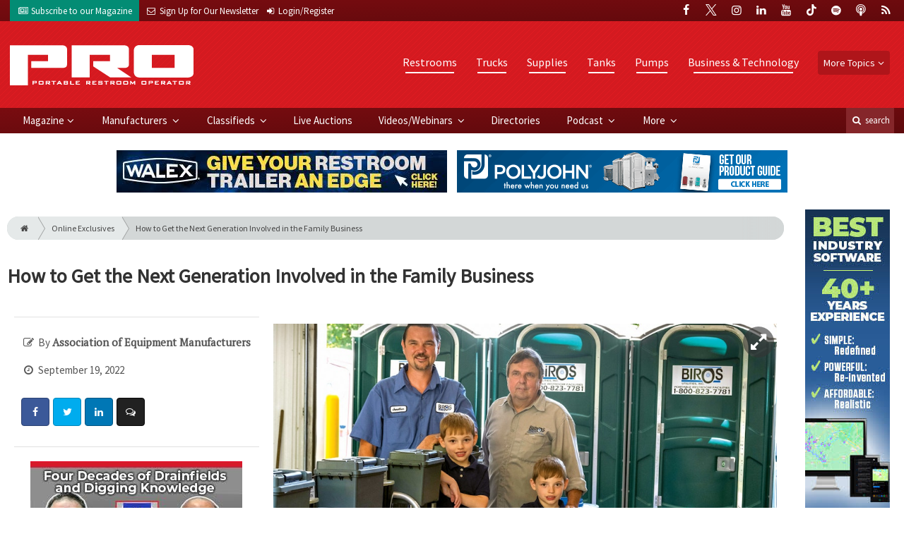

--- FILE ---
content_type: text/html; charset=utf-8
request_url: https://www.promonthly.com/online_exclusives/2022/09/how-to-get-the-next-generation-involved-in-the-family-business
body_size: 12783
content:
	<!DOCTYPE html>
<html xmlns="http://www.w3.org/1999/xhtml" lang="en-US" class="no-js">
<head>
	<meta charset="utf-8">
	<meta http-equiv="X-UA-Compatible" content="IE=edge">
	<meta name="viewport" content="width=device-width, initial-scale=1.0">
	<meta name="theme-color" content="#942428">
	<link rel="shortcut icon" href="/resources/img/favicon.ico">
	
			<title>How to Get the Next Generation Involved in the Family… | PRO Monthly</title><meta
http-equiv="Content-Type" content="text/html; charset=utf-8" /><meta
name="referrer" content="always" /><meta
name="robots" content="all" /><meta
name="keywords" content="Featured, Association of Equipment Manufacturers (AEM), Family Business, Business Management" /><meta
name="description" content="PRO serves owners and managers of businesses that rent and service portable restrooms, luxury restroom trailers, mobile handwash stations and other temporary…" /><link
rel="canonical" href="https://www.promonthly.com/online_exclusives/2022/09/how-to-get-the-next-generation-involved-in-the-family-business" /><meta
name="geo.placename" content="PRO Monthly" /><meta
name="dcterms.Identifier" content="https://www.promonthly.com/online_exclusives/2022/09/how-to-get-the-next-generation-involved-in-the-family-business" /><meta
name="dcterms.Format" content="text/html" /><meta
name="dcterms.Relation" content="PRO Monthly" /><meta
name="dcterms.Language" content="en" /><meta
name="dcterms.Publisher" content="PRO Monthly" /><meta
name="dcterms.Type" content="text/html" /><meta
name="dcterms.Coverage" content="https://www.promonthly.com/" /><meta
name="dcterms.Rights" content="Copyright &copy;2025 PRO Monthly." /><meta
name="dcterms.Title" content="How to Get the Next Generation Involved in the Family…" /><meta
name="dcterms.Subject" content="Featured, Association of Equipment Manufacturers (AEM), Family Business, Business Management" /><meta
name="dcterms.Contributor" content="PRO Monthly" /><meta
name="dcterms.Date" content="2025-12-23" /><meta
name="dcterms.Description" content="PRO serves owners and managers of businesses that rent and service portable restrooms, luxury restroom trailers, mobile handwash stations and other temporary…" /><meta
property="og:type" content="article" /><meta
property="og:locale" content="en_us" /><meta
property="og:url" content="https://www.promonthly.com/online_exclusives/2022/09/how-to-get-the-next-generation-involved-in-the-family-business" /><meta
property="og:title" content="How to Get the Next Generation Involved in the Family Business | PRO Monthly" /><meta
property="og:description" content="PRO serves owners and managers of businesses that rent and service portable restrooms, luxury restroom trailers, mobile handwash stations and other temporary sanitation and waste disposal needs." /><meta
property="og:image" content="https://www.promonthly.com/uploads/images/_facebook/biros-18.jpg" /><meta
property="og:image:type" content="image/jpeg" /><meta
property="og:image:width" content="1200" /><meta
property="og:image:height" content="630" /><meta
property="og:site_name" content="PRO Monthly" /><meta
property="article:tag" content="Featured" /><meta
property="article:tag" content="Association of Equipment Manufacturers (AEM)" /><meta
property="article:tag" content="Family Business" /><meta
property="article:tag" content="Business Management" /><meta
property="article:modified_time" content="2022-09-19T12:12:50+0000" /><meta
property="article:published_time" content="2022-09-19T12:00:00+0000" /><link
rel="publisher" href="" /> <script type="application/ld+json">{"@context":"http://schema.org","@type":"Corporation","name":"PRO Monthly","url":"https://www.promonthly.com","location":{"@type":"Place","name":"PRO Monthly","url":"https://www.promonthly.com"}}</script> <script type="application/ld+json">{"@context":"http://schema.org","@type":"WebSite","name":"PRO Monthly","description":"PRO serves owners and managers of businesses that rent and service portable restrooms, luxury restroom trailers, mobile handwash stations and other temporary sanitation and waste disposal needs.","url":"https://www.promonthly.com","copyrightHolder":{"@type":"Corporation","name":"PRO Monthly","url":"https://www.promonthly.com","location":{"@type":"Place","name":"PRO Monthly","url":"https://www.promonthly.com"}},"author":{"@type":"Corporation","name":"PRO Monthly","url":"https://www.promonthly.com","location":{"@type":"Place","name":"PRO Monthly","url":"https://www.promonthly.com"}},"creator":{"@type":"Organization"}}</script> <script type="application/ld+json">{"@context":"http://schema.org","@type":"Place","name":"PRO Monthly","url":"https://www.promonthly.com"}</script> <script type="application/ld+json">{"@context":"http://schema.org","@type":"WebPage","name":"How to Get the Next Generation Involved in the Family Business","description":"PRO serves owners and managers of businesses that rent and service portable restrooms, luxury restroom trailers, mobile handwash stations and other temporary sanitation and waste disposal needs.","image":{"@type":"ImageObject","url":"https://www.promonthly.com/uploads/images/_largeThumb/biros-18.jpg","width":"350","height":"220"},"url":"https://www.promonthly.com/online_exclusives/2022/09/how-to-get-the-next-generation-involved-in-the-family-business","mainEntityOfPage":"https://www.promonthly.com/online_exclusives/2022/09/how-to-get-the-next-generation-involved-in-the-family-business","inLanguage":"en_us","headline":"How to Get the Next Generation Involved in the Family Business","keywords":"Featured, Association of Equipment Manufacturers (AEM), Family Business, Business Management","dateCreated":"2022-09-14T21:07:18+0000","dateModified":"2022-09-19T12:12:50+0000","datePublished":"2022-09-19T12:00:00+0000","copyrightYear":"2022","author":{"@type":"Corporation","name":"PRO Monthly","url":"https://www.promonthly.com","location":{"@type":"Place","name":"PRO Monthly","url":"https://www.promonthly.com"}},"copyrightHolder":{"@type":"Corporation","name":"PRO Monthly","url":"https://www.promonthly.com","location":{"@type":"Place","name":"PRO Monthly","url":"https://www.promonthly.com"}},"publisher":{"@type":"Organization","name":"PRO Monthly","url":"https://www.promonthly.com","location":{"@type":"Place","name":"PRO Monthly","url":"https://www.promonthly.com"}},"breadcrumb":{"@type":"BreadcrumbList","itemListElement":[{"@type":"ListItem","position":"1","item":{"@id":"https://www.promonthly.com","name":"Homepage"}},{"@type":"ListItem","position":"2","item":{"@id":"https://www.promonthly.com/online_exclusives/2022/09/how-to-get-the-next-generation-involved-in-the-family-business","name":"How to Get the Next Generation Involved in the Family Business"}}]}}</script> <script type="application/ld+json">{"@context":"http://schema.org","@type":"BreadcrumbList","itemListElement":[{"@type":"ListItem","position":"1","item":{"@id":"https://www.promonthly.com","name":"Homepage"}},{"@type":"ListItem","position":"2","item":{"@id":"https://www.promonthly.com/online_exclusives/2022/09/how-to-get-the-next-generation-involved-in-the-family-business","name":"How to Get the Next Generation Involved in the Family Business"}}]}</script> <script async src="https://www.googletagmanager.com/gtag/js?id=G-J07Q2FZE6H"></script><script>window.dataLayer=window.dataLayer||[];function gtag(){dataLayer.push(arguments);}
gtag('js',new Date());gtag('config','G-J07Q2FZE6H');</script>
		
	<link href="//fonts.googleapis.com/css?family=PT+Serif|Source+Sans+Pro&display=swap" rel="stylesheet">
	
		<link rel="stylesheet" href="https://www.promonthly.com/cpresources/minimee/adae71e3e5b7b5a139e2d75f3a11283bd6d7888a.css?d=1761659114">
	
			<!--[if !IE]><!--><script type="text/javascript">
		if (/*@cc_on!@*/false) {
			document.documentElement.className+=' js';
		}
		</script><!--<![endif]-->
		
	
	
	
			
																																				
																										
			

<script>window.abkw='type-onlineExclusives,topic-restrooms,topic-trucks,topic-supplies,topic-tanks,topic-pumps,topic-business-technology,tag-featured,tag-association-of-equipment-manufacturers-aem,tag-family-business,tag-business-management';</script>	
	<script src="https://www.google.com/recaptcha/api.js"></script>
	<script type="text/javascript">
		var recaptchaKey = '6Le1ZUQUAAAAAEtMqzetAujdaLIWY7Yu3sS-ttQu';
	</script>

</head>

<body >
		
			<header class="main">
		<nav class="top-bar clearfix">
		<div class="wrapper">
			<div class="header__signup">
				<ul>
					<li class="print">
						<a href="/order/subscription?ref=header">
							<small><i class="icon-newspaper" aria-hidden="true"></i></small>
							<span class="show">Subscribe</span> <span>to our Magazine</span>
						</a>
					</li>
					
					<li>
						<a href="/newsletter?ref=header">
							<small><i class="icon-envelope" aria-hidden="true"></i></small>
							<span>Sign Up for Our</span> <span class="show">Newsletter</span>
						</a>
					</li>
					
										<li>
													<a href="/account?ref=header">
								<small><i class="icon-login" aria-hidden="true"></i></small>
								<span class="show">Login/Register</span>
							</a>
											</li>
									</ul>
			</div>
			
				<div class="social__icons">
		<ul>
			
							<li class="facebook">
					<a href="https://facebook.com/promonthly" title="Facebook">
						<i class="icon-facebook"></i>
					</a>
				</li>
							<li class="XTwitter">
					<a href="https://x.com/promonthly" title="Twitter">
						<i class="icon-XTwitter"></i>
					</a>
				</li>
							<li class="instagram">
					<a href="https://instagram.com/promonthly" title="Instagram">
						<i class="icon-instagram"></i>
					</a>
				</li>
							<li class="linkedin">
					<a href="https://www.linkedin.com/company/portable-restroom-operator-magazine" title="LinkedIn">
						<i class="icon-linkedin"></i>
					</a>
				</li>
							<li class="youtube">
					<a href="https://www.youtube.com/user/promonthly" title="YouTube">
						<i class="icon-youtube"></i>
					</a>
				</li>
							<li class="tiktok-icon">
					<a href="https://www.tiktok.com/@promonthly" title="TikTok">
						<i class="icon-tiktok-icon"></i>
					</a>
				</li>
							<li class="spotify">
					<a href="https://open.spotify.com/show/5QArAAsqt2vAAUiWzN7YSW" title="Spotify">
						<i class="icon-spotify"></i>
					</a>
				</li>
							<li class="podcast">
					<a href="https://podcasts.apple.com/us/podcast/pumper-pro-installer-podcast/id1789549258" title="Apple Podcast">
						<i class="icon-podcast"></i>
					</a>
				</li>
							<li class="rss">
					<a href="/feeds/rss.rss" title="RSS">
						<i class="icon-rss"></i>
					</a>
				</li>
					</ul>
	</div>

		</div>
	</nav>
	
	<nav class="topics">
	<div class="wrapper nav-container">
		<ul class="nav">
							<li>
					<a href="https://www.promonthly.com/information-about/restrooms">
													Restrooms
											</a>
				</li>
							<li>
					<a href="https://www.promonthly.com/information-about/trucks">
													Trucks
											</a>
				</li>
							<li>
					<a href="https://www.promonthly.com/information-about/supplies">
													Supplies
											</a>
				</li>
							<li>
					<a href="https://www.promonthly.com/information-about/tanks">
													Tanks
											</a>
				</li>
							<li>
					<a href="https://www.promonthly.com/information-about/pumps">
													Pumps
											</a>
				</li>
							<li>
					<a href="https://www.promonthly.com/information-about/business-technology">
													Business &amp; Technology 
											</a>
				</li>
						
			<li class="sub-menu-parent">
				<div class="sub-menu-parent-link more-topics">More Topics</div>
				<ul class="sub-menu sub-menu-topics">
											<li class="">
							<a href="https://www.promonthly.com/information-about/education-training" class="sub-menu-link">
																	Education/Training
															</a>
						</li>
											<li class="">
							<a href="https://www.promonthly.com/information-about/special-events" class="sub-menu-link">
																	Special Events
															</a>
						</li>
											<li class="">
							<a href="https://www.promonthly.com/information-about/safety" class="sub-menu-link">
																	Safety
															</a>
						</li>
											<li class="">
							<a href="https://www.promonthly.com/information-about/general" class="sub-menu-link">
																	General
															</a>
						</li>
											<li class="">
							<a href="https://www.promonthly.com/information-about/weq-fair" class="sub-menu-link">
																	WEQ Fair
															</a>
						</li>
											<li class="">
							<a href="https://www.promonthly.com/information-about/expo" class="sub-menu-link">
																	WWETT Show
															</a>
						</li>
											<li class="">
							<a href="https://www.promonthly.com/information-about/restroom-trailers" class="sub-menu-link">
																	Restroom Trailers
															</a>
						</li>
									</ul>
			</li>
		</ul>
	</div>
</nav>	
	<div class="wrapper__logo">
		<h1 class="logo">
			<a href="/"></a>
		</h1>
	</div>
		
	<nav class="site clearfix">
	<div class="wrapper">
		<a href="#" id="nav__mobile-btn">
			<span class="menu-icon"></span>
			Menu
		</a>
		<a href="#" id="nav__search-btn">
			<i class="icon-search"></i>
			search
		</a>
	
		<div class="nav-container">
			<ul class="nav">
				<li class="sub-menu-parent">
					<a href="/magazine" class="sub-menu-parent-link secondary-nav no-bg">Magazine</a>
					
					<ul class="sub-menu sub-menu-secondary-nav sub-menu-magazine">
													<li>
								<div class="header__issue-cover">
									<a href="https://www.promonthly.com/magazine/2025/12" class="sub-menu-link">
										<h3 class="u__text-center">December 2025</h3>
										
																														<img src="https://cole-promonthly.imgix.net/https%3A%2F%2Fwww.promonthly.com%2Fuploads%2Fissues%2F2512-PROCover.jpg?fit=clip&amp;h=200&amp;ixlib=php-1.1.0&amp;q=75&amp;s=b87c20e367d2d1f7ee8597d305b4eb1c" alt="December 2025">
										
									</a>
								</div>
							</li>
							
							<li>
								<a href="https://www.promonthly.com/magazine/2025/12" class="sub-menu-link">
									Current Issue
								</a>
							</li>
							
							<li>
								<a href="/magazine/archive" class="sub-menu-link">
									Past Issues
								</a>
							</li>
							
							<li>
								<a href="/ezine/2025/12" class="sub-menu-link">
									Current E-Zine
								</a>
							</li>
							
							<li>
								<a href="/ezine" class="sub-menu-link">
									E-Zine Archive
								</a>
							</li>
												
						<li>
							<a href="/order/subscription?ref=navigation" class="sub-menu-link subscribe">Subscribe</a>
						</li>
					</ul>
				</li>

															<li class="sub-menu-parent">
							<a href="https://www.promonthly.com/manufacturers" title="Find Manufacturers &amp; Dealers" class="sub-menu-parent-link secondary-nav no-bg">
								Manufacturers
							</a>
							<ul class="sub-menu sub-menu-secondary-nav">
																	<li>
										<a href="https://www.promonthly.com/manufacturers" class="sub-menu-link ">
											View Manufacturers
										</a>
									</li>
																	<li>
										<a href="https://www.promonthly.com/storefront" class="sub-menu-link ">
											View Storefronts
										</a>
									</li>
															</ul>
						</li>
										
															<li class="sub-menu-parent">
							<a href="https://www.promonthly.com/classifieds" title="Classified Ads/Equipment for Sale" class="sub-menu-parent-link secondary-nav no-bg">
								Classifieds
							</a>
							<ul class="sub-menu sub-menu-secondary-nav">
																	<li>
										<a href="https://www.promonthly.com/classifieds" class="sub-menu-link ">
											View Classifieds
										</a>
									</li>
																	<li>
										<a href="https://www.promonthly.com/classifieds/place-ad" class="sub-menu-link placeAd">
											Place a Classified
										</a>
									</li>
															</ul>
						</li>
										
															<li>
							<a href="https://www.pumpertrader.com/auctions" title="Live Auctions">
								Live Auctions
							</a>
						</li>
										
															<li class="sub-menu-parent">
							<a href="https://www.promonthly.com/video" title="Videos/Webinars" class="sub-menu-parent-link secondary-nav no-bg">
								Videos/Webinars
							</a>
							<ul class="sub-menu sub-menu-secondary-nav">
																	<li>
										<a href="https://www.promonthly.com/video" class="sub-menu-link ">
											View All Videos
										</a>
									</li>
																	<li>
										<a href="https://www.promonthly.com/webinar" class="sub-menu-link ">
											Webinars
										</a>
									</li>
															</ul>
						</li>
										
															<li>
							<a href="https://www.promonthly.com/equipment" title="">
								Directories
							</a>
						</li>
										
															<li class="sub-menu-parent">
							<a href="https://www.promonthly.com/podcast" title="Podcast" class="sub-menu-parent-link secondary-nav no-bg">
								Podcast
							</a>
							<ul class="sub-menu sub-menu-secondary-nav">
																	<li>
										<a href="https://www.promonthly.com/podcast" class="sub-menu-link ">
											Tune In to the Podcast
										</a>
									</li>
																	<li>
										<a href="https://www.promonthly.com/podcast-form" class="sub-menu-link ">
											Be a Podcast Guest
										</a>
									</li>
															</ul>
						</li>
										
															<li class="sub-menu-parent">
							<a href="https://www.promonthly.com/#" title="" class="sub-menu-parent-link secondary-nav no-bg">
								More
							</a>
							<ul class="sub-menu sub-menu-secondary-nav">
																	<li>
										<a href="https://www.promonthly.com/whitepapers" class="sub-menu-link ">
											White Papers/Case Studies
										</a>
									</li>
																	<li>
										<a href="https://www.promonthly.com/information-about/expo" class="sub-menu-link ">
											WWETT Show
										</a>
									</li>
																	<li>
										<a href="https://www.promonthly.com/enews" class="sub-menu-link ">
											E-News Archive
										</a>
									</li>
															</ul>
						</li>
										
							</ul>
		</div>
	
		<div class="header__search-container">
			<form action="https://www.promonthly.com/search/results" class="form__search">
				<div class="input-wrapper">
					<input type="search" name="q" class="header__search-input zone" data-zone="search" placeholder="Search...">
				</div>
				<button type="submit" class="header__search-submit icon-search"></button>
			</form>
			
			<a href="/search" class="header__advanced-search">Advanced</a>
		</div>
	</div>
</nav></header>	
	
		<div class="zone" data-zone="banner"></div>
	

		<main id="main" class="wrapper wrapper__home  container-fluid" role="main">
		<div class="row">
			<section class="content-grid-main  zone-wrapper zone-main">
					<section class="main__wrapper main__article  col-xs-12">
		<div class="row">
						<article class="article">
	<div class="row">
		<div class="col-sm-12">
			<header class="article__header">
					<div class="breadcrumb"><a href="/"><i class="icon-home"></i></a><a href="/online_exclusives">Online Exclusives</a><a href="https://www.promonthly.com/online_exclusives/2022/09/how-to-get-the-next-generation-involved-in-the-family-business">How to Get the Next Generation Involved in the Family Business</a></div>	

	<h1 class="article__title">
		How to Get the Next Generation Involved in the Family Business
		
			</h1>
	
	<div class="article__summary">
		
	</div>
</header>			
					</div>
	</div>
	
	<section class="row">
					<div class="col-xs-12">
				<div class="article__body-container  clearfix">
					<div class="article__sidebar  col-xs-12 col-lg-4">
						<div class="article__meta-bar">
	<ul class="meta__content">
					<li class="meta__author">
				<i class="icon-edit"></i>
				By <span class="meta__author-name">Association of Equipment Manufacturers</span>
			</li>
				
		<li class="meta__date">
			<i class="icon-clock-o"></i>
			September 19, 2022
		</li>

				
		<li class="meta__share">
																	<a
						target="_blank"
						title="Facebook"
						aria-label="Share: Facebook"
						href="https://www.facebook.com/sharer/sharer.php?u=https://www.promonthly.com/online_exclusives/2022/09/how-to-get-the-next-generation-involved-in-the-family-business"
						class="facebook icon-border hint--top-right"
					>
						<i class="icon-facebook"></i>
					</a>
					
																	<a
						target="_blank"
						title="Twitter"
						aria-label="Share: Twitter"
						href="https://twitter.com/intent/tweet?text=How to Get the Next Generation Involved in the Family Business&source=sharethiscom&related=sharethis&url=https://www.promonthly.com/online_exclusives/2022/09/how-to-get-the-next-generation-involved-in-the-family-business"
						class="twitter icon-border hint--top-right"
					>
						<i class="icon-twitter"></i>
					</a>
					
																				<a
						target="_blank"
						title="LinkedIn"
						aria-label="Share: LinkedIn"
						href="https://www.linkedin.com/sharing/share-offsite/?url=https://www.promonthly.com/online_exclusives/2022/09/how-to-get-the-next-generation-involved-in-the-family-business"
						class="linkedin icon-border hint--top-right"
					>
						<i class="icon-linkedin"></i>
					</a>
				
																	<a
						title="Comment"
						aria-label="Comment"
						href="#comments"
						class="comment icon-border hint--top-right"
					>
						<i class="icon-chat"></i>
					</a>
						
		</li>
	</ul>
</div>						
						<div class="sidebar__appendFrom" data-set="sidebar">
							<div class="sidebar__appendContent">
								
								
																
								<div class="zone" data-zone="boombox"></div>

<div class="card">
	<h3 class="card-header  u__margin-reset">Filed Under</h3>
	<div class="text__small">
		<div class="list-group list-group-flush">
							<a href="/tags/featured" class="list-group-item list-group-item-action">Featured</a>
							<a href="/tags/association-of-equipment-manufacturers-aem" class="list-group-item list-group-item-action">Association of Equipment Manufacturers (AEM)</a>
							<a href="/tags/family-business" class="list-group-item list-group-item-action">Family Business</a>
							<a href="/tags/business-management" class="list-group-item list-group-item-action">Business Management</a>
					</div>
	</div>
</div>

<div class="card card-inverse">
	<h3 class="card-header card-custom-primary">Sign Me Up!</h3>
	<div class="card-block">
		<div class="u__margin-bottom">
			Join your colleagues who already get great content delivered right to their inbox.
		</div>
		
		<a href="/newsletter?ref=sidebar" class="btn btn__primary btn__block btn__bold btn__large btn__text-white  u__text-center">
			<h3 class="m-0">Sign up Digital!</h3>
		</a>
		
		<hr>
		
		<div class="u__margin-bottom">
			If you don't want to bring your iPad into the bathroom, we can send you a magazine subscription for free!
		</div>
		
		<a href="/order/subscription?ref=sidebar" class="btn btn__danger btn__block btn__bold btn__large btn__text-white  u__text-center">
			<h3 class="m-0">Subscribe to Print!</h3>
		</a>
	</div>
</div>							</div>
						</div>
					</div>
					
					<div class="article__body  col-xs-12 col-lg-8">
								
					
		
		
		
	<div class="article__image clearfix">
		<figure class="col-sm-12  figure">
			<a href="https://cole-promonthly.imgix.net/https%3A%2F%2Fwww.promonthly.com%2Fuploads%2Fimages%2Fbiros-18.jpg?fit=clip&amp;ixlib=php-1.1.0&amp;q=75&amp;w=1024&amp;s=265ec6c83efa8662580496d3ad2d528b" class="mfp-zoom img-main">
				<img
					src="https://cole-promonthly.imgix.net/https%3A%2F%2Fwww.promonthly.com%2Fuploads%2Fimages%2Fbiros-18.jpg?crop=focalpoint&amp;fit=crop&amp;fp-x=0.5&amp;fp-y=0.5&amp;h=620&amp;ixlib=php-1.1.0&amp;q=75&amp;w=1024&amp;s=a41a5b94a1f39cd2a8db87e1c0a6e343"
					sizes="100vw"
					srcset="https://cole-promonthly.imgix.net/https%3A%2F%2Fwww.promonthly.com%2Fuploads%2Fimages%2Fbiros-18.jpg?crop=focalpoint&amp;fit=crop&amp;fp-x=0.5&amp;fp-y=0.5&amp;h=563&amp;ixlib=php-1.1.0&amp;q=75&amp;w=1000&amp;s=c0571fe7a16a144dc796e051ce2f8366 1000w, https://cole-promonthly.imgix.net/https%3A%2F%2Fwww.promonthly.com%2Fuploads%2Fimages%2Fbiros-18.jpg?crop=focalpoint&amp;fit=crop&amp;fp-x=0.5&amp;fp-y=0.5&amp;h=338&amp;ixlib=php-1.1.0&amp;q=75&amp;w=600&amp;s=773ff8b98c0cbbe161af852a9595f784 600w, https://cole-promonthly.imgix.net/https%3A%2F%2Fwww.promonthly.com%2Fuploads%2Fimages%2Fbiros-18.jpg?crop=focalpoint&amp;fit=crop&amp;fp-x=0.5&amp;fp-y=0.5&amp;h=225&amp;ixlib=php-1.1.0&amp;q=75&amp;w=400&amp;s=a613b542fc2ed200bda2540cafd59147 400w"
					alt="How to Get the Next Generation Involved in the Family Business"
					class="img-fluid"
				>
			</a>
			
						<figcaption class="figure-caption">
				<p><em>Jonathon and John Biros are shown with Jonathon’s twin sons, Jonathon “Jay” and Alexander “Zan,” the namesakes of the JayZan 2020 hand-wash stations built by Biros Utilities. In the background are PolyJohn restrooms. (Photo by Kevin Blackburn)</em>
</p>
			</figcaption>
					</figure>
	</div>
						
						

			
					
		
				




		
	<div class="fade-btm">
																<p>Triple C Sand & Gravel&nbsp;of Baker City, Oregon, has  been a family business for generations, says&nbsp;Dawson Vanderwiele, family  member and equipment operator. “When we still had the ready-mix side, I  was the fourth generation there.” Triple C sold out the ready-mix side  of its...</p>	</div>
		
		<div class="alert alert-info mb-5  u__text-center  clearfix">
			Please
			<a href="/account?return=59655" class="font-weight__bold">login</a> or
			<a href="/account/register?return=59655" class="font-weight__bold">register</a>
			to view PRO articles. It's free, fast and easy!
		</div>
		
			
						
											
						
												<div class="row">
														<!-- product-dynamic 1x1 [javascript] -->
		<script type="text/javascript">
		var rnd = window.rnd || Math.floor(Math.random()*10e6);
		var pid553647 = window.pid553647 || rnd;
		var plc553647 = window.plc553647 || 0;
		var abkw = window.abkw || '';
		var absrc = 'https://adbutler-fermion.com/adserve/;ID=173446;size=1x1;setID=553647;type=js;sw='+screen.width+';sh='+screen.height+';spr='+window.devicePixelRatio+';kw='+abkw+';pid='+pid553647+';place='+(plc553647++)+';rnd='+rnd+';click=CLICK_MACRO_PLACEHOLDER';
		document.write('<scr'+'ipt src="'+absrc+'" type="text/javascript"></scr'+'ipt>');
		</script>
															<!-- product-dynamic 1x1 [javascript] -->
		<script type="text/javascript">
		var rnd = window.rnd || Math.floor(Math.random()*10e6);
		var pid553647 = window.pid553647 || rnd;
		var plc553647 = window.plc553647 || 0;
		var abkw = window.abkw || '';
		var absrc = 'https://adbutler-fermion.com/adserve/;ID=173446;size=1x1;setID=553647;type=js;sw='+screen.width+';sh='+screen.height+';spr='+window.devicePixelRatio+';kw='+abkw+';pid='+pid553647+';place='+(plc553647++)+';rnd='+rnd+';click=CLICK_MACRO_PLACEHOLDER';
		document.write('<scr'+'ipt src="'+absrc+'" type="text/javascript"></scr'+'ipt>');
		</script>
															<!-- product-dynamic 1x1 [javascript] -->
		<script type="text/javascript">
		var rnd = window.rnd || Math.floor(Math.random()*10e6);
		var pid553647 = window.pid553647 || rnd;
		var plc553647 = window.plc553647 || 0;
		var abkw = window.abkw || '';
		var absrc = 'https://adbutler-fermion.com/adserve/;ID=173446;size=1x1;setID=553647;type=js;sw='+screen.width+';sh='+screen.height+';spr='+window.devicePixelRatio+';kw='+abkw+';pid='+pid553647+';place='+(plc553647++)+';rnd='+rnd+';click=CLICK_MACRO_PLACEHOLDER';
		document.write('<scr'+'ipt src="'+absrc+'" type="text/javascript"></scr'+'ipt>');
		</script>
															<!-- product-dynamic 1x1 [javascript] -->
		<script type="text/javascript">
		var rnd = window.rnd || Math.floor(Math.random()*10e6);
		var pid553647 = window.pid553647 || rnd;
		var plc553647 = window.plc553647 || 0;
		var abkw = window.abkw || '';
		var absrc = 'https://adbutler-fermion.com/adserve/;ID=173446;size=1x1;setID=553647;type=js;sw='+screen.width+';sh='+screen.height+';spr='+window.devicePixelRatio+';kw='+abkw+';pid='+pid553647+';place='+(plc553647++)+';rnd='+rnd+';click=CLICK_MACRO_PLACEHOLDER';
		document.write('<scr'+'ipt src="'+absrc+'" type="text/javascript"></scr'+'ipt>');
		</script>
							</div>
					</div>
				</div>
				
				<div class="sidebar__appendTo" data-set="sidebar"></div>
				
								




	
	<hr>
	<div class="row">
		<h3 class="header__popular  col-lg-12"><i class="icon-flag-empty"></i> Popular <span>Stories</span></h3>
	</div>

	<div class="content content__row  u__margin-btm-reset  row">
		<div class="content__entry-row">
					<div class="related__entry  onlineExclusives  col-xs-12 col-sm-6 col-md-4">
				<a href="https://www.promonthly.com/online_exclusives/2025/12/how-to-fight-back-against-equipment-theft?ref=popular_bottom" title="How to Fight Back Against Equipment Theft">
					<span class="date">December 23, 2025</span>
					
																							<img src="https://cole-promonthly.imgix.net/https%3A%2F%2Fwww.promonthly.com%2Fuploads%2Fimages%2Fe.caption.flushit003.jpg?crop=focalpoint&amp;fit=crop&amp;fp-x=0.5&amp;fp-y=0.5&amp;h=210&amp;ixlib=php-1.1.0&amp;q=75&amp;w=365&amp;s=ab644d65139cba5b9e4899a4ff602608" alt="How to Fight Back Against Equipment Theft" class="">
										
					<div class="cover">
						<span class="title">
							How to Fight Back Against Equipment Theft
						</span>
					</div>
				</a>
			</div>
					<div class="related__entry  onlineExclusives  col-xs-12 col-sm-6 col-md-4">
				<a href="https://www.promonthly.com/online_exclusives/2025/12/putting-together-a-top-team-for-your-business?ref=popular_bottom" title="Putting Together a Top Team for Your Business">
					<span class="date">December 22, 2025</span>
					
																							<img src="https://cole-promonthly.imgix.net/https%3A%2F%2Fwww.promonthly.com%2Fuploads%2Fimages%2Fporta_pro_2516group_final.jpg?crop=focalpoint&amp;fit=crop&amp;fp-x=0.5&amp;fp-y=0.5&amp;h=210&amp;ixlib=php-1.1.0&amp;q=75&amp;w=365&amp;s=6ab82fbccbda8cc812296cdbcc9d1fdb" alt="Putting Together a Top Team for Your Business" class="">
										
					<div class="cover">
						<span class="title">
							Putting Together a Top Team for Your Business
						</span>
					</div>
				</a>
			</div>
					<div class="related__entry  onlineExclusives  col-xs-12 col-sm-6 col-md-4">
				<a href="https://www.promonthly.com/online_exclusives/2025/12/7-common-causes-of-workplace-incidents?ref=popular_bottom" title="7 Common Causes of Workplace Incidents">
					<span class="date">December 18, 2025</span>
					
																							<img src="https://cole-promonthly.imgix.net/https%3A%2F%2Fwww.promonthly.com%2Fuploads%2Fimages%2FBusiness-Builder.jpg?crop=focalpoint&amp;fit=crop&amp;fp-x=0.5&amp;fp-y=0.5&amp;h=210&amp;ixlib=php-1.1.0&amp;q=75&amp;w=365&amp;s=c10468eb4318acabc1cfd4cb6939dca2" alt="7 Common Causes of Workplace Incidents" class="">
										
					<div class="cover">
						<span class="title">
							7 Common Causes of Workplace Incidents
						</span>
					</div>
				</a>
			</div>
					<div class="related__entry  onlineExclusives  col-xs-12 col-sm-6 col-md-4">
				<a href="https://www.promonthly.com/online_exclusives/2025/12/december-2025-product-spotlight-onterra-systems-routesavvy-2-0?ref=popular_bottom" title="December 2025 Product Spotlight: OnTerra Systems RouteSavvy 2.0">
					<span class="date">December 15, 2025</span>
					
																							<img src="https://cole-promonthly.imgix.net/https%3A%2F%2Fwww.promonthly.com%2Fuploads%2Fimages%2Fproduct_spotlight_onterra_systems_routesavvy_2.0.jpg?crop=focalpoint&amp;fit=crop&amp;fp-x=0.5&amp;fp-y=0.5&amp;h=210&amp;ixlib=php-1.1.0&amp;q=75&amp;w=365&amp;s=a38c7da504482a993ea4e23e0f08a032" alt="December 2025 Product Spotlight: OnTerra Systems RouteSavvy 2.0" class="">
										
					<div class="cover">
						<span class="title">
							December 2025 Product Spotlight: OnTerra Systems RouteSavvy 2.0
						</span>
					</div>
				</a>
			</div>
					<div class="related__entry  onlineExclusives  col-xs-12 col-sm-6 col-md-4">
				<a href="https://www.promonthly.com/online_exclusives/2025/12/portable-restroom-operators-top-10-articles-of-2025?ref=popular_bottom" title="Portable Restroom Operator’s Top 10 Articles of 2025">
					<span class="date">December 11, 2025</span>
					
																							<img src="https://cole-promonthly.imgix.net/https%3A%2F%2Fwww.promonthly.com%2Fuploads%2Fimages%2FePRO_Top10.jpg?crop=focalpoint&amp;fit=crop&amp;fp-x=0.5&amp;fp-y=0.5&amp;h=210&amp;ixlib=php-1.1.0&amp;q=75&amp;w=365&amp;s=25eeb7f005375d27e417cff7362128fd" alt="Portable Restroom Operator’s Top 10 Articles of 2025" class="">
										
					<div class="cover">
						<span class="title">
							Portable Restroom Operator’s Top 10 Articles of 2025
						</span>
					</div>
				</a>
			</div>
					<div class="related__entry  onlineExclusives  col-xs-12 col-sm-6 col-md-4">
				<a href="https://www.promonthly.com/online_exclusives/2025/12/holiday-gift-guide-2026-top-picks-for-service-techs-and-route-drivers?ref=popular_bottom" title="Holiday Gift Guide 2026: Top Picks for Service Techs and Route Drivers">
					<span class="date">December 10, 2025</span>
					
																							<img src="https://cole-promonthly.imgix.net/https%3A%2F%2Fwww.promonthly.com%2Fuploads%2Fimages%2Fpotty_3_1000_800.jpg?crop=focalpoint&amp;fit=crop&amp;fp-x=0.5&amp;fp-y=0.5&amp;h=210&amp;ixlib=php-1.1.0&amp;q=75&amp;w=365&amp;s=d6a17914222073d55c21b4ef07858fac" alt="Holiday Gift Guide 2026: Top Picks for Service Techs and Route Drivers" class="">
										
					<div class="cover">
						<span class="title">
							Holiday Gift Guide 2026: Top Picks for Service Techs and Route Drivers
						</span>
					</div>
				</a>
			</div>
				</div>
	</div>
			</div>
				
		<div class="col-xs-12">
			<hr>
<div class="row" id="comments">
	<h3 class="header__generic  col-lg-12"><i class="icon-chat"></i> Discussion</h3>
</div>

<div class="dialog dialog-info comments">
	Comments on this site are submitted by users and are not endorsed by nor do they reflect the views or opinions of COLE Publishing, Inc. <em>Comments are moderated before being posted.</em>
</div>

<div id="disqus_thread"></div>
<script type="text/javascript">
	var disqus_shortname	= 'promonthly'; 	var disqus_config = function () {
		this.page.url = 'https://www.promonthly.com/online_exclusives/2022/09/how-to-get-the-next-generation-involved-in-the-family-business';
					this.page.identifier = 'Online Exclusives-59655';
			};
</script>
<script src="https://www.promonthly.com/cpresources/minimee/39a75feab0fa1e0e6ee42113adc3ccc623cfa0c0.js?d=1761659117"></script>
<noscript><div class="dialog dialog-warning u__text-center">Please enable JavaScript to view the comments.</div></noscript>		</div>
		
	</section>
	
</article><!-- /article -->		</div>
	</section>
				
				
				

							</section>
			
							<aside class="content-grid-sky  zone-wrapper zone-sky">
					<div class="zone" data-zone="skyscraper"></div>
				</aside>
					</div>
	</main>
	
	<div class="zone">
		<div class="banner-bottom" data-set="banner-2"></div>
	</div>	

		<footer class="main">
		
		<div class="wrapper  container-fluid">
			<div class="row">
							</div>
		</div>
		
		
<nav class="footer__sections">
	<div class="wrapper  container-fluid">
		<div class="row">
			<div class="footer__column  col-sm-6 col-md-3 col-lg-3">
				<h3 class="header__footer">
					PRO Monthly
				</h3>
		
				<ul>
											<li>
							<a href="https://www.promonthly.com/contact" title="">
								Contact Us
							</a>
						</li>
											<li>
							<a href="https://www.promonthly.com/suggestions" title="">
								Suggestions
							</a>
						</li>
											<li>
							<a href="https://www.promonthly.com/newsletter" title="Sign up for our newsletter">
								Newsletter
							</a>
						</li>
											<li>
							<a href="https://www.promonthly.com/media-kit" title="Download our Media Kit for Advertisement Specs &amp; Pricing">
								Media Kit &amp; Advertising
							</a>
						</li>
											<li>
							<a href="https://www.promonthly.com/alerts" title="Sign up for our content alerts">
								Email Alerts
							</a>
						</li>
											<li>
							<a href="https://www.promonthly.com/magazine/current" title="">
								Current Issue
							</a>
						</li>
											<li>
							<a href="https://www.promonthly.com/magazine/archive" title="">
								Past Issues
							</a>
						</li>
											<li>
							<a href="https://www.promonthly.com/buyers-guide" title="">
								Annual Buyer&#039;s Guide
							</a>
						</li>
											<li>
							<a href="https://www.promonthly.com/enews" title="">
								E-News Archive
							</a>
						</li>
									</ul>
				
				<br>
					<div class="list-inline">
		<ul>
						<li>Social</li>
			
							<li class="facebook">
					<a href="https://facebook.com/promonthly" title="Facebook">
						<i class="icon-facebook"></i>
					</a>
				</li>
							<li class="XTwitter">
					<a href="https://x.com/promonthly" title="Twitter">
						<i class="icon-XTwitter"></i>
					</a>
				</li>
							<li class="instagram">
					<a href="https://instagram.com/promonthly" title="Instagram">
						<i class="icon-instagram"></i>
					</a>
				</li>
							<li class="linkedin">
					<a href="https://www.linkedin.com/company/portable-restroom-operator-magazine" title="LinkedIn">
						<i class="icon-linkedin"></i>
					</a>
				</li>
							<li class="youtube">
					<a href="https://www.youtube.com/user/promonthly" title="YouTube">
						<i class="icon-youtube"></i>
					</a>
				</li>
							<li class="tiktok-icon">
					<a href="https://www.tiktok.com/@promonthly" title="TikTok">
						<i class="icon-tiktok-icon"></i>
					</a>
				</li>
							<li class="spotify">
					<a href="https://open.spotify.com/show/5QArAAsqt2vAAUiWzN7YSW" title="Spotify">
						<i class="icon-spotify"></i>
					</a>
				</li>
							<li class="podcast">
					<a href="https://podcasts.apple.com/us/podcast/pumper-pro-installer-podcast/id1789549258" title="Apple Podcast">
						<i class="icon-podcast"></i>
					</a>
				</li>
							<li class="rss">
					<a href="/feeds/rss.rss" title="RSS">
						<i class="icon-rss"></i>
					</a>
				</li>
					</ul>
	</div>

			</div>
	
			<div class="footer__column  col-sm-6 col-md-3 col-lg-3">
				<h3 class="header__footer">
					Sections
				</h3>
		
				<ul>
											<li><a href="https://www.promonthly.com/information-about/restrooms">Restrooms</a></li>
											<li><a href="https://www.promonthly.com/information-about/trucks">Trucks</a></li>
											<li><a href="https://www.promonthly.com/information-about/supplies">Supplies</a></li>
											<li><a href="https://www.promonthly.com/information-about/tanks">Tanks</a></li>
											<li><a href="https://www.promonthly.com/information-about/pumps">Pumps</a></li>
											<li><a href="https://www.promonthly.com/information-about/business-technology">Business &amp; Technology </a></li>
									</ul>
				
				<hr>
				
				<ul>
												
							<li>
								<a href="https://www.promonthly.com/manufacturers" title="Find Manufacturers &amp;amp; Dealers">
									Manufacturers
								</a>
							</li>
																		
							<li>
								<a href="https://www.promonthly.com/classifieds" title="Classified Ads/Equipment for Sale">
									Classifieds
								</a>
							</li>
																		
							<li>
								<a href="https://www.pumpertrader.com/auctions" title="Live Auctions">
									Live Auctions
								</a>
							</li>
																		
							<li>
								<a href="https://www.promonthly.com/video" title="Videos/Webinars">
									Videos/Webinars
								</a>
							</li>
																		
							<li>
								<a href="https://www.promonthly.com/equipment" title="">
									Directories
								</a>
							</li>
																		
							<li>
								<a href="https://www.promonthly.com/podcast" title="Podcast">
									Podcast
								</a>
							</li>
																										</ul>
			</div>
	
			<div class="footer__column  col-sm-6 col-md-3 col-lg-3">
				<h3 class="header__footer">
					Trending
				</h3>
				
														<ul>
													<li>
								<a href="/tags/featured">
									Featured
								</a>
							</li>
													<li>
								<a href="/tags/portable-restroom">
									Portable Restroom
								</a>
							</li>
													<li>
								<a href="/tags/portable-sanitation">
									Portable Sanitation
								</a>
							</li>
													<li>
								<a href="/tags/satellite-industries">
									Satellite Industries
								</a>
							</li>
													<li>
								<a href="/tags/small-business">
									Small Business
								</a>
							</li>
													<li>
								<a href="/tags/business-strategy">
									Business Strategy
								</a>
							</li>
													<li>
								<a href="/tags/polyjohn-enterprises">
									PolyJohn
								</a>
							</li>
													<li>
								<a href="/tags/vacuum-truck">
									Vacuum Truck
								</a>
							</li>
													<li>
								<a href="/tags/restroom-trailer">
									Restroom Trailer
								</a>
							</li>
													<li>
								<a href="/tags/employee-relations">
									Employee Relations
								</a>
							</li>
											</ul>
							</div>
	
			<div class="footer__column  col-sm-6 col-md-3 col-lg-3">
				<h3 class="header__footer">
					Publications &amp; Trade Shows
				</h3>
		
				<ul>
																		<li><a href="http://www.cleaner.com?ref=pro-monthly">cleaner.com</a></li>
													<li><a href="http://www.digdifferent.com?ref=pro-monthly">digdifferent.com</a></li>
													<li><a href="http://www.mswmag.com?ref=pro-monthly">mswmag.com</a></li>
													<li><a href="http://www.onsiteinstaller.com?ref=pro-monthly">onsiteinstaller.com</a></li>
													<li><a href="http://www.plumbermag.com?ref=pro-monthly">plumbermag.com</a></li>
													<li><a href="http://www.pumper.com?ref=pro-monthly">pumper.com</a></li>
													<li><a href="http://www.pumpertrader.com?ref=pro-monthly">pumpertrader.com</a></li>
													<li><a href="http://www.tpomag.com?ref=pro-monthly">tpomag.com</a></li>
													<li><a target="_blank" href="https://www.wwettshow.com/">WWETT Show</a></li>
									</ul>
			</div>
		</div>
	</div>
</nav>
<div class="footer__information">
	<div class="wrapper	">
		<h2 class="cole-logo"><a href="http://www.colepublishing.com/"></a></h2>
		<div class="copyright">
			&copy; 2025 PRO&trade; - Portable Restroom Operator Magazine All Rights Reserved
			| <a href="/privacy">Privacy Policy</a>
			| <a href="/terms-of-service">Terms of Service</a>
		</div>
	</div>
</div>


		
	</footer>
	
		<div class="modal__intent-container"></div>
	
		<script>
		var entry_id = 59655;
		
		var coleZoneParams = {
			params : {
				'page': 'online_exclusives',
				'weblocation': 'weblocation:online_exclusives',
				'filters': 'webargument:59655'
			}
		};
	</script>
	
				<script type="text/javascript">
			var csrfTokenName = "CRAFT_CSRF_TOKEN";
			var csrfTokenValue = "9WDDvpacNJIeiVFzik0R2UjT_njGXj~BBbT82Riy";
		</script>
		<script src="//ajax.googleapis.com/ajax/libs/jquery/2.2.2/jquery.min.js"></script>
		<script>window.jQuery || document.write('<script src="/resources/js/vendor/jquery-2.2.2.min.js"><\/script>')</script>
		
				<script src="https://www.promonthly.com/cpresources/minimee/53b04e33232e510c6641456c532a66642d583fb9.js?d=1761659117"></script>
	
	
		
		
										
					

								
											
											
							

				<script>
		var relatedEntries = [{"type":"generic","label":"Related","text":"6 Ways Managers Can Inspire Success in the New Year","url":"https:\/\/www.promonthly.com\/online_exclusives\/2024\/01\/6-ways-managers-can-inspire-success-in-the-new-year","icon":""},{"type":"generic","label":"Related","text":"How to Fight Back Against Equipment Theft","url":"https:\/\/www.promonthly.com\/online_exclusives\/2025\/12\/how-to-fight-back-against-equipment-theft","icon":""},{"type":"generic","label":"Related","text":"Portable Restroom Operator\u2019s Top 10 Articles of 2025","url":"https:\/\/www.promonthly.com\/online_exclusives\/2025\/12\/portable-restroom-operators-top-10-articles-of-2025","icon":""},{"type":"newsletter","label":"Newsletter","text":"Save the trees for beavers, sign up for our E-Newsletter!","url":"\/newsletter"},{"type":"generic","label":"Subscribe","text":"If you don't want to bring your iPad into the bathroom, we can send you a magazine subscription for free!","url":"\/order\/subscription"}];
		var relatedEntryIds = ["64818","73335","73304"];
	</script>

		<script class="hbArticleInjectTemplate" id="genericInjected-template" data-name="generic" type="text/x-handlebars-template">
		
			<div id="related-{{count}}" class="article__related  clearfix">
				<strong>{{label}}: </strong>
				<a href="{{url}}?ref=related_body">
					{{text}}
					{{#if icon}}
						<i class="{{icon}}"></i>
					{{/if}}
				</a>
			</div>
		
	</script>

	<script class="hbArticleInjectTemplate" id="injectedNewsletter-template" data-name="newsletter" type="text/x-handlebars-template">
		
			<div id="related-{{count}}" class="article__related  clearfix">
				<form method="post" action="/newsletter" accept-charset="UTF-8" id="injectedNewsletter" class="newsletter-form">
					<input type="hidden" name="action" value="newsletter/submitNewsletter">
					<input type="hidden" name="redirect" value="newsletter/thanks">
					<input type="text" name="p_password" style="display: none !important" tabindex="-1" autocomplete="off" value="">
					
					<div class="col-xs-12 col-md-2"></div>
					<div class="col-xs-12 col-md-8">
						<div class="u__margin-bottom">
							{{text}}
						</div>
						
						<div class="form-group">
							<input type="email" name="email" class="form-control" placeholder="you@email.com" required>
						</div>
		
		
						<div class="form-group">
							<select name="country" id="" class="form-control" required>
	<option value="">Please select a country</option>
			<option
			value="United States"
					>
			United States
		</option>
			<option
			value="Afghanistan"
					>
			Afghanistan
		</option>
			<option
			value="Albania"
					>
			Albania
		</option>
			<option
			value="Algeria"
					>
			Algeria
		</option>
			<option
			value="American Samoa"
					>
			American Samoa
		</option>
			<option
			value="Andorra"
					>
			Andorra
		</option>
			<option
			value="Angola"
					>
			Angola
		</option>
			<option
			value="Anguilla"
					>
			Anguilla
		</option>
			<option
			value="Antarctica"
					>
			Antarctica
		</option>
			<option
			value="Antigua and Barbuda"
					>
			Antigua and Barbuda
		</option>
			<option
			value="Argentina"
					>
			Argentina
		</option>
			<option
			value="Armenia"
					>
			Armenia
		</option>
			<option
			value="Aruba"
					>
			Aruba
		</option>
			<option
			value="Australia"
					>
			Australia
		</option>
			<option
			value="Austria"
					>
			Austria
		</option>
			<option
			value="Azerbaijan"
					>
			Azerbaijan
		</option>
			<option
			value="Bahamas"
					>
			Bahamas
		</option>
			<option
			value="Bahrain"
					>
			Bahrain
		</option>
			<option
			value="Bangladesh"
					>
			Bangladesh
		</option>
			<option
			value="Barbados"
					>
			Barbados
		</option>
			<option
			value="Belarus"
					>
			Belarus
		</option>
			<option
			value="Belgium"
					>
			Belgium
		</option>
			<option
			value="Belize"
					>
			Belize
		</option>
			<option
			value="Benin"
					>
			Benin
		</option>
			<option
			value="Bermuda"
					>
			Bermuda
		</option>
			<option
			value="Bhutan"
					>
			Bhutan
		</option>
			<option
			value="Bolivia"
					>
			Bolivia
		</option>
			<option
			value="Bosnia and Herzegowina"
					>
			Bosnia and Herzegowina
		</option>
			<option
			value="Botswana"
					>
			Botswana
		</option>
			<option
			value="Bouvet Island"
					>
			Bouvet Island
		</option>
			<option
			value="Brazil"
					>
			Brazil
		</option>
			<option
			value="British Indian Ocean Territory"
					>
			British Indian Ocean Territory
		</option>
			<option
			value="Brunei Darussalam"
					>
			Brunei Darussalam
		</option>
			<option
			value="Bulgaria"
					>
			Bulgaria
		</option>
			<option
			value="Burkina Faso"
					>
			Burkina Faso
		</option>
			<option
			value="Burundi"
					>
			Burundi
		</option>
			<option
			value="Cambodia"
					>
			Cambodia
		</option>
			<option
			value="Cameroon"
					>
			Cameroon
		</option>
			<option
			value="Canada"
					>
			Canada
		</option>
			<option
			value="Cape Verde"
					>
			Cape Verde
		</option>
			<option
			value="Cayman Islands"
					>
			Cayman Islands
		</option>
			<option
			value="Central African Republic"
					>
			Central African Republic
		</option>
			<option
			value="Chad"
					>
			Chad
		</option>
			<option
			value="Chile"
					>
			Chile
		</option>
			<option
			value="China"
					>
			China
		</option>
			<option
			value="Christmas Island"
					>
			Christmas Island
		</option>
			<option
			value="Cocos (Keeling) Islands"
					>
			Cocos (Keeling) Islands
		</option>
			<option
			value="Colombia"
					>
			Colombia
		</option>
			<option
			value="Comoros"
					>
			Comoros
		</option>
			<option
			value="Congo"
					>
			Congo
		</option>
			<option
			value="Congo, the Democratic Republic of the"
					>
			Congo, the Democratic Republic of the
		</option>
			<option
			value="Cook Islands"
					>
			Cook Islands
		</option>
			<option
			value="Costa Rica"
					>
			Costa Rica
		</option>
			<option
			value="Cote d&#039;Ivoire"
					>
			Cote d&#039;Ivoire
		</option>
			<option
			value="Croatia (Hrvatska)"
					>
			Croatia (Hrvatska)
		</option>
			<option
			value="Cuba"
					>
			Cuba
		</option>
			<option
			value="Cyprus"
					>
			Cyprus
		</option>
			<option
			value="Czech Republic"
					>
			Czech Republic
		</option>
			<option
			value="Denmark"
					>
			Denmark
		</option>
			<option
			value="Djibouti"
					>
			Djibouti
		</option>
			<option
			value="Dominica"
					>
			Dominica
		</option>
			<option
			value="Dominican Republic"
					>
			Dominican Republic
		</option>
			<option
			value="East Timor"
					>
			East Timor
		</option>
			<option
			value="Ecuador"
					>
			Ecuador
		</option>
			<option
			value="Egypt"
					>
			Egypt
		</option>
			<option
			value="El Salvador"
					>
			El Salvador
		</option>
			<option
			value="Equatorial Guinea"
					>
			Equatorial Guinea
		</option>
			<option
			value="Eritrea"
					>
			Eritrea
		</option>
			<option
			value="Estonia"
					>
			Estonia
		</option>
			<option
			value="Ethiopia"
					>
			Ethiopia
		</option>
			<option
			value="Falkland Islands (Malvinas)"
					>
			Falkland Islands (Malvinas)
		</option>
			<option
			value="Faroe Islands"
					>
			Faroe Islands
		</option>
			<option
			value="Fiji"
					>
			Fiji
		</option>
			<option
			value="Finland"
					>
			Finland
		</option>
			<option
			value="France"
					>
			France
		</option>
			<option
			value="France, Metropolitan"
					>
			France, Metropolitan
		</option>
			<option
			value="French Guiana"
					>
			French Guiana
		</option>
			<option
			value="French Polynesia"
					>
			French Polynesia
		</option>
			<option
			value="French Southern Territories"
					>
			French Southern Territories
		</option>
			<option
			value="Gabon"
					>
			Gabon
		</option>
			<option
			value="Gambia"
					>
			Gambia
		</option>
			<option
			value="Georgia"
					>
			Georgia
		</option>
			<option
			value="Germany"
					>
			Germany
		</option>
			<option
			value="Ghana"
					>
			Ghana
		</option>
			<option
			value="Gibraltar"
					>
			Gibraltar
		</option>
			<option
			value="Greece"
					>
			Greece
		</option>
			<option
			value="Greenland"
					>
			Greenland
		</option>
			<option
			value="Grenada"
					>
			Grenada
		</option>
			<option
			value="Guadeloupe"
					>
			Guadeloupe
		</option>
			<option
			value="Guam"
					>
			Guam
		</option>
			<option
			value="Guatemala"
					>
			Guatemala
		</option>
			<option
			value="Guinea"
					>
			Guinea
		</option>
			<option
			value="Guinea-Bissau"
					>
			Guinea-Bissau
		</option>
			<option
			value="Guyana"
					>
			Guyana
		</option>
			<option
			value="Haiti"
					>
			Haiti
		</option>
			<option
			value="Heard and Mc Donald Islands"
					>
			Heard and Mc Donald Islands
		</option>
			<option
			value="Holy See (Vatican City State)"
					>
			Holy See (Vatican City State)
		</option>
			<option
			value="Honduras"
					>
			Honduras
		</option>
			<option
			value="Hong Kong"
					>
			Hong Kong
		</option>
			<option
			value="Hungary"
					>
			Hungary
		</option>
			<option
			value="Iceland"
					>
			Iceland
		</option>
			<option
			value="India"
					>
			India
		</option>
			<option
			value="Indonesia"
					>
			Indonesia
		</option>
			<option
			value="Iran (Islamic Republic of)"
					>
			Iran (Islamic Republic of)
		</option>
			<option
			value="Iraq"
					>
			Iraq
		</option>
			<option
			value="Ireland"
					>
			Ireland
		</option>
			<option
			value="Israel"
					>
			Israel
		</option>
			<option
			value="Italy"
					>
			Italy
		</option>
			<option
			value="Jamaica"
					>
			Jamaica
		</option>
			<option
			value="Japan"
					>
			Japan
		</option>
			<option
			value="Jordan"
					>
			Jordan
		</option>
			<option
			value="Kazakhstan"
					>
			Kazakhstan
		</option>
			<option
			value="Kenya"
					>
			Kenya
		</option>
			<option
			value="Kiribati"
					>
			Kiribati
		</option>
			<option
			value="Korea, Democratic People&#039;s Republic of"
					>
			Korea, Democratic People&#039;s Republic of
		</option>
			<option
			value="Korea, Republic of"
					>
			Korea, Republic of
		</option>
			<option
			value="Kuwait"
					>
			Kuwait
		</option>
			<option
			value="Kyrgyzstan"
					>
			Kyrgyzstan
		</option>
			<option
			value="Lao People&#039;s Democratic Republic"
					>
			Lao People&#039;s Democratic Republic
		</option>
			<option
			value="Latvia"
					>
			Latvia
		</option>
			<option
			value="Lebanon"
					>
			Lebanon
		</option>
			<option
			value="Lesotho"
					>
			Lesotho
		</option>
			<option
			value="Liberia"
					>
			Liberia
		</option>
			<option
			value="Libyan Arab Jamahiriya"
					>
			Libyan Arab Jamahiriya
		</option>
			<option
			value="Liechtenstein"
					>
			Liechtenstein
		</option>
			<option
			value="Lithuania"
					>
			Lithuania
		</option>
			<option
			value="Luxembourg"
					>
			Luxembourg
		</option>
			<option
			value="Macau"
					>
			Macau
		</option>
			<option
			value="Macedonia, The Former Yugoslav Republic of"
					>
			Macedonia, The Former Yugoslav Republic of
		</option>
			<option
			value="Madagascar"
					>
			Madagascar
		</option>
			<option
			value="Malawi"
					>
			Malawi
		</option>
			<option
			value="Malaysia"
					>
			Malaysia
		</option>
			<option
			value="Maldives"
					>
			Maldives
		</option>
			<option
			value="Mali"
					>
			Mali
		</option>
			<option
			value="Malta"
					>
			Malta
		</option>
			<option
			value="Marshall Islands"
					>
			Marshall Islands
		</option>
			<option
			value="Martinique"
					>
			Martinique
		</option>
			<option
			value="Mauritania"
					>
			Mauritania
		</option>
			<option
			value="Mauritius"
					>
			Mauritius
		</option>
			<option
			value="Mayotte"
					>
			Mayotte
		</option>
			<option
			value="Mexico"
					>
			Mexico
		</option>
			<option
			value="Micronesia, Federated States of"
					>
			Micronesia, Federated States of
		</option>
			<option
			value="Moldova, Republic of"
					>
			Moldova, Republic of
		</option>
			<option
			value="Monaco"
					>
			Monaco
		</option>
			<option
			value="Mongolia"
					>
			Mongolia
		</option>
			<option
			value="Montserrat"
					>
			Montserrat
		</option>
			<option
			value="Morocco"
					>
			Morocco
		</option>
			<option
			value="Mozambique"
					>
			Mozambique
		</option>
			<option
			value="Myanmar"
					>
			Myanmar
		</option>
			<option
			value="Namibia"
					>
			Namibia
		</option>
			<option
			value="Nauru"
					>
			Nauru
		</option>
			<option
			value="Nepal"
					>
			Nepal
		</option>
			<option
			value="Netherlands"
					>
			Netherlands
		</option>
			<option
			value="Netherlands Antilles"
					>
			Netherlands Antilles
		</option>
			<option
			value="New Caledonia"
					>
			New Caledonia
		</option>
			<option
			value="New Zealand"
					>
			New Zealand
		</option>
			<option
			value="Nicaragua"
					>
			Nicaragua
		</option>
			<option
			value="Niger"
					>
			Niger
		</option>
			<option
			value="Nigeria"
					>
			Nigeria
		</option>
			<option
			value="Niue"
					>
			Niue
		</option>
			<option
			value="Norfolk Island"
					>
			Norfolk Island
		</option>
			<option
			value="Northern Mariana Islands"
					>
			Northern Mariana Islands
		</option>
			<option
			value="Norway"
					>
			Norway
		</option>
			<option
			value="Oman"
					>
			Oman
		</option>
			<option
			value="Pakistan"
					>
			Pakistan
		</option>
			<option
			value="Palau"
					>
			Palau
		</option>
			<option
			value="Panama"
					>
			Panama
		</option>
			<option
			value="Papua New Guinea"
					>
			Papua New Guinea
		</option>
			<option
			value="Paraguay"
					>
			Paraguay
		</option>
			<option
			value="Peru"
					>
			Peru
		</option>
			<option
			value="Philippines"
					>
			Philippines
		</option>
			<option
			value="Pitcairn"
					>
			Pitcairn
		</option>
			<option
			value="Poland"
					>
			Poland
		</option>
			<option
			value="Portugal"
					>
			Portugal
		</option>
			<option
			value="Puerto Rico"
					>
			Puerto Rico
		</option>
			<option
			value="Qatar"
					>
			Qatar
		</option>
			<option
			value="Reunion"
					>
			Reunion
		</option>
			<option
			value="Romania"
					>
			Romania
		</option>
			<option
			value="Russian Federation"
					>
			Russian Federation
		</option>
			<option
			value="Rwanda"
					>
			Rwanda
		</option>
			<option
			value="Saint Kitts and Nevis"
					>
			Saint Kitts and Nevis
		</option>
			<option
			value="Saint LUCIA"
					>
			Saint LUCIA
		</option>
			<option
			value="Saint Vincent and the Grenadines"
					>
			Saint Vincent and the Grenadines
		</option>
			<option
			value="Samoa"
					>
			Samoa
		</option>
			<option
			value="San Marino"
					>
			San Marino
		</option>
			<option
			value="Sao Tome and Principe"
					>
			Sao Tome and Principe
		</option>
			<option
			value="Saudi Arabia"
					>
			Saudi Arabia
		</option>
			<option
			value="Senegal"
					>
			Senegal
		</option>
			<option
			value="Seychelles"
					>
			Seychelles
		</option>
			<option
			value="Sierra Leone"
					>
			Sierra Leone
		</option>
			<option
			value="Singapore"
					>
			Singapore
		</option>
			<option
			value="Slovakia (Slovak Republic)"
					>
			Slovakia (Slovak Republic)
		</option>
			<option
			value="Slovenia"
					>
			Slovenia
		</option>
			<option
			value="Solomon Islands"
					>
			Solomon Islands
		</option>
			<option
			value="Somalia"
					>
			Somalia
		</option>
			<option
			value="South Africa"
					>
			South Africa
		</option>
			<option
			value="South Georgia and the South Sandwich Islands"
					>
			South Georgia and the South Sandwich Islands
		</option>
			<option
			value="Spain"
					>
			Spain
		</option>
			<option
			value="Sri Lanka"
					>
			Sri Lanka
		</option>
			<option
			value="St. Helena"
					>
			St. Helena
		</option>
			<option
			value="St. Pierre and Miquelon"
					>
			St. Pierre and Miquelon
		</option>
			<option
			value="Sudan"
					>
			Sudan
		</option>
			<option
			value="Suriname"
					>
			Suriname
		</option>
			<option
			value="Svalbard and Jan Mayen Islands"
					>
			Svalbard and Jan Mayen Islands
		</option>
			<option
			value="Swaziland"
					>
			Swaziland
		</option>
			<option
			value="Sweden"
					>
			Sweden
		</option>
			<option
			value="Switzerland"
					>
			Switzerland
		</option>
			<option
			value="Syrian Arab Republic"
					>
			Syrian Arab Republic
		</option>
			<option
			value="Taiwan, Province of China"
					>
			Taiwan, Province of China
		</option>
			<option
			value="Tajikistan"
					>
			Tajikistan
		</option>
			<option
			value="Tanzania, United Republic of"
					>
			Tanzania, United Republic of
		</option>
			<option
			value="Thailand"
					>
			Thailand
		</option>
			<option
			value="Togo"
					>
			Togo
		</option>
			<option
			value="Tokelau"
					>
			Tokelau
		</option>
			<option
			value="Tonga"
					>
			Tonga
		</option>
			<option
			value="Trinidad and Tobago"
					>
			Trinidad and Tobago
		</option>
			<option
			value="Tunisia"
					>
			Tunisia
		</option>
			<option
			value="Turkey"
					>
			Turkey
		</option>
			<option
			value="Turkmenistan"
					>
			Turkmenistan
		</option>
			<option
			value="Turks and Caicos Islands"
					>
			Turks and Caicos Islands
		</option>
			<option
			value="Tuvalu"
					>
			Tuvalu
		</option>
			<option
			value="Uganda"
					>
			Uganda
		</option>
			<option
			value="Ukraine"
					>
			Ukraine
		</option>
			<option
			value="United Arab Emirates"
					>
			United Arab Emirates
		</option>
			<option
			value="United Kingdom"
					>
			United Kingdom
		</option>
			<option
			value="United States Minor Outlying Islands"
					>
			United States Minor Outlying Islands
		</option>
			<option
			value="Uruguay"
					>
			Uruguay
		</option>
			<option
			value="Uzbekistan"
					>
			Uzbekistan
		</option>
			<option
			value="Vanuatu"
					>
			Vanuatu
		</option>
			<option
			value="Venezuela"
					>
			Venezuela
		</option>
			<option
			value="Viet Nam"
					>
			Viet Nam
		</option>
			<option
			value="Virgin Islands (British)"
					>
			Virgin Islands (British)
		</option>
			<option
			value="Virgin Islands (U.S.)"
					>
			Virgin Islands (U.S.)
		</option>
			<option
			value="Wallis and Futuna Islands"
					>
			Wallis and Futuna Islands
		</option>
			<option
			value="Western Sahara"
					>
			Western Sahara
		</option>
			<option
			value="Yemen"
					>
			Yemen
		</option>
			<option
			value="Yugoslavia"
					>
			Yugoslavia
		</option>
			<option
			value="Zambia"
					>
			Zambia
		</option>
			<option
			value="Zimbabwe"
					>
			Zimbabwe
		</option>
	</select>
						</div>
						
												<input type="hidden" name="optionalLists" value="">
												
						<div class="form-group">
							<div class="u__text-center">
								<div class="g-recaptcha  u__display-inline-block u__margin-bottom" data-callback="recaptchaCallback" data-sitekey="6Le1ZUQUAAAAAEtMqzetAujdaLIWY7Yu3sS-ttQu"></div>
							</div>

							<button type="submit" name="newsletter-injected-submit" class="btn btn__primary btn__block btn__small btn__text-white" disabled="disabled">
								<i class="icon-send"></i>
								Sign Up
							</button>
						</div>
						
												<div class="text-muted my-2">
	<small>
		By submitting this form, you agree to receive marketing related electronic communications from COLE Publishing, including news, events and promotional emails. You may withdraw your consent and unsubscribe from such emails at any time.
	</small>
</div>					</div>
					<div class="col-xs-12 col-md-2"></div>
				</form>
			</div>
	</script>

	<script>
	function recaptchaCallback() {
		$('[name=newsletter-injected-submit]').removeAttr('disabled');
	};
	</script>
	
		<script id="relatedEntries-template" type="text/x-handlebars-template">
	
	<h3 class="header__aside">
		Related <span>Content</span>
	</h3>
	<div class="aside__content  related-entries-sidebar">
		{{#entries}}
		<div class="article">
			<a href="{{url}}?ref=related_sidebar">
				<img
					class="lazy"
					data-src="{{image}}"
					alt="{{title}}"
				>
				
				<span class="title">
					{{title}}
				</span>
				<span class="date">
					<i class="icon-clock-o"></i>
					{{postDate}}
				</span>
			</a>
		</div>
		{{/entries}}
	</div> 
	
</script>	
		<script src="https://www.promonthly.com/cpresources/minimee/4897a95a6aba2bfca1637e51c7ae8cd08ddaf9ac.js?d=1761659117"></script>
	
			
	
</body>
</html>


--- FILE ---
content_type: text/html; charset=utf-8
request_url: https://www.promonthly.com/modals/intentNewsletter
body_size: 3675
content:
<div class="intent-modal">
	<div class="underlay"></div>
	<div class="modal-container">
		<div class="modal-body  u__text-center">
									<img
				src="https://cole-promonthly.imgix.net/https%3A%2F%2Fwww.promonthly.com%2F%2Fresources%2Fimg%2Flogos%2Fcolor-logo-600.png?fit=clip&amp;h=40&amp;ixlib=php-1.1.0&amp;q=80&amp;s=2a97c7ac06404722fc378117f97c70e8"
				alt="PRO Monthly"
			>
			<h1 class="center">Whoa!</h1>
			
			<p class="center">
				Are you leaving before you sign up for a <strong>FREE</strong> subscription to PRO Monthly?
			</p>
			
			<p class="center">
				<a href="/order/subscription?ref=newsletter-modal">
															<img
						src="https://cole-promonthly.imgix.net/https%3A%2F%2Fwww.promonthly.com%2F%2Fresources%2Fimg%2Fcovers.jpg?fit=clip&amp;h=120&amp;ixlib=php-1.1.0&amp;q=75&amp;s=f6e15ff26d51075e59953bee4d3efe86"
						alt="PRO Monthly: Magazine Covers"
					>
				</a>
			</p>
			
			<p class="center">
				<a href="/order/subscription?ref=newsletter-modal" class="btn btn__success btn__small btn__text-white">
					Get my free subscription!
				</a>
			</p>
			
			<p class="center u__margin-top">
				Prefer e-mail? Sign up below.
			</p>

			<form method="post" action="/newsletter" accept-charset="UTF-8" id="intentNewsletter" class="newsletter-form">
				
				<input type="hidden" name="action" value="newsletter/submitNewsletter">
				<input type="hidden" name="redirect" value="newsletter/thanks?name={name}&amp;email={email}">
				<input type="text" name="p_password" style="display: none !important" tabindex="-1" autocomplete="off" value="">
				
				<div class="row">
					<div class="form-group">
						<input type="email" name="email" class="form-control" placeholder="you@email.com" required>
					</div>
					
					<div class="form-group">
						<select name="country" id="" class="form-control" required>
	<option value="">Please select a country</option>
			<option
			value="United States"
					>
			United States
		</option>
			<option
			value="Afghanistan"
					>
			Afghanistan
		</option>
			<option
			value="Albania"
					>
			Albania
		</option>
			<option
			value="Algeria"
					>
			Algeria
		</option>
			<option
			value="American Samoa"
					>
			American Samoa
		</option>
			<option
			value="Andorra"
					>
			Andorra
		</option>
			<option
			value="Angola"
					>
			Angola
		</option>
			<option
			value="Anguilla"
					>
			Anguilla
		</option>
			<option
			value="Antarctica"
					>
			Antarctica
		</option>
			<option
			value="Antigua and Barbuda"
					>
			Antigua and Barbuda
		</option>
			<option
			value="Argentina"
					>
			Argentina
		</option>
			<option
			value="Armenia"
					>
			Armenia
		</option>
			<option
			value="Aruba"
					>
			Aruba
		</option>
			<option
			value="Australia"
					>
			Australia
		</option>
			<option
			value="Austria"
					>
			Austria
		</option>
			<option
			value="Azerbaijan"
					>
			Azerbaijan
		</option>
			<option
			value="Bahamas"
					>
			Bahamas
		</option>
			<option
			value="Bahrain"
					>
			Bahrain
		</option>
			<option
			value="Bangladesh"
					>
			Bangladesh
		</option>
			<option
			value="Barbados"
					>
			Barbados
		</option>
			<option
			value="Belarus"
					>
			Belarus
		</option>
			<option
			value="Belgium"
					>
			Belgium
		</option>
			<option
			value="Belize"
					>
			Belize
		</option>
			<option
			value="Benin"
					>
			Benin
		</option>
			<option
			value="Bermuda"
					>
			Bermuda
		</option>
			<option
			value="Bhutan"
					>
			Bhutan
		</option>
			<option
			value="Bolivia"
					>
			Bolivia
		</option>
			<option
			value="Bosnia and Herzegowina"
					>
			Bosnia and Herzegowina
		</option>
			<option
			value="Botswana"
					>
			Botswana
		</option>
			<option
			value="Bouvet Island"
					>
			Bouvet Island
		</option>
			<option
			value="Brazil"
					>
			Brazil
		</option>
			<option
			value="British Indian Ocean Territory"
					>
			British Indian Ocean Territory
		</option>
			<option
			value="Brunei Darussalam"
					>
			Brunei Darussalam
		</option>
			<option
			value="Bulgaria"
					>
			Bulgaria
		</option>
			<option
			value="Burkina Faso"
					>
			Burkina Faso
		</option>
			<option
			value="Burundi"
					>
			Burundi
		</option>
			<option
			value="Cambodia"
					>
			Cambodia
		</option>
			<option
			value="Cameroon"
					>
			Cameroon
		</option>
			<option
			value="Canada"
					>
			Canada
		</option>
			<option
			value="Cape Verde"
					>
			Cape Verde
		</option>
			<option
			value="Cayman Islands"
					>
			Cayman Islands
		</option>
			<option
			value="Central African Republic"
					>
			Central African Republic
		</option>
			<option
			value="Chad"
					>
			Chad
		</option>
			<option
			value="Chile"
					>
			Chile
		</option>
			<option
			value="China"
					>
			China
		</option>
			<option
			value="Christmas Island"
					>
			Christmas Island
		</option>
			<option
			value="Cocos (Keeling) Islands"
					>
			Cocos (Keeling) Islands
		</option>
			<option
			value="Colombia"
					>
			Colombia
		</option>
			<option
			value="Comoros"
					>
			Comoros
		</option>
			<option
			value="Congo"
					>
			Congo
		</option>
			<option
			value="Congo, the Democratic Republic of the"
					>
			Congo, the Democratic Republic of the
		</option>
			<option
			value="Cook Islands"
					>
			Cook Islands
		</option>
			<option
			value="Costa Rica"
					>
			Costa Rica
		</option>
			<option
			value="Cote d&#039;Ivoire"
					>
			Cote d&#039;Ivoire
		</option>
			<option
			value="Croatia (Hrvatska)"
					>
			Croatia (Hrvatska)
		</option>
			<option
			value="Cuba"
					>
			Cuba
		</option>
			<option
			value="Cyprus"
					>
			Cyprus
		</option>
			<option
			value="Czech Republic"
					>
			Czech Republic
		</option>
			<option
			value="Denmark"
					>
			Denmark
		</option>
			<option
			value="Djibouti"
					>
			Djibouti
		</option>
			<option
			value="Dominica"
					>
			Dominica
		</option>
			<option
			value="Dominican Republic"
					>
			Dominican Republic
		</option>
			<option
			value="East Timor"
					>
			East Timor
		</option>
			<option
			value="Ecuador"
					>
			Ecuador
		</option>
			<option
			value="Egypt"
					>
			Egypt
		</option>
			<option
			value="El Salvador"
					>
			El Salvador
		</option>
			<option
			value="Equatorial Guinea"
					>
			Equatorial Guinea
		</option>
			<option
			value="Eritrea"
					>
			Eritrea
		</option>
			<option
			value="Estonia"
					>
			Estonia
		</option>
			<option
			value="Ethiopia"
					>
			Ethiopia
		</option>
			<option
			value="Falkland Islands (Malvinas)"
					>
			Falkland Islands (Malvinas)
		</option>
			<option
			value="Faroe Islands"
					>
			Faroe Islands
		</option>
			<option
			value="Fiji"
					>
			Fiji
		</option>
			<option
			value="Finland"
					>
			Finland
		</option>
			<option
			value="France"
					>
			France
		</option>
			<option
			value="France, Metropolitan"
					>
			France, Metropolitan
		</option>
			<option
			value="French Guiana"
					>
			French Guiana
		</option>
			<option
			value="French Polynesia"
					>
			French Polynesia
		</option>
			<option
			value="French Southern Territories"
					>
			French Southern Territories
		</option>
			<option
			value="Gabon"
					>
			Gabon
		</option>
			<option
			value="Gambia"
					>
			Gambia
		</option>
			<option
			value="Georgia"
					>
			Georgia
		</option>
			<option
			value="Germany"
					>
			Germany
		</option>
			<option
			value="Ghana"
					>
			Ghana
		</option>
			<option
			value="Gibraltar"
					>
			Gibraltar
		</option>
			<option
			value="Greece"
					>
			Greece
		</option>
			<option
			value="Greenland"
					>
			Greenland
		</option>
			<option
			value="Grenada"
					>
			Grenada
		</option>
			<option
			value="Guadeloupe"
					>
			Guadeloupe
		</option>
			<option
			value="Guam"
					>
			Guam
		</option>
			<option
			value="Guatemala"
					>
			Guatemala
		</option>
			<option
			value="Guinea"
					>
			Guinea
		</option>
			<option
			value="Guinea-Bissau"
					>
			Guinea-Bissau
		</option>
			<option
			value="Guyana"
					>
			Guyana
		</option>
			<option
			value="Haiti"
					>
			Haiti
		</option>
			<option
			value="Heard and Mc Donald Islands"
					>
			Heard and Mc Donald Islands
		</option>
			<option
			value="Holy See (Vatican City State)"
					>
			Holy See (Vatican City State)
		</option>
			<option
			value="Honduras"
					>
			Honduras
		</option>
			<option
			value="Hong Kong"
					>
			Hong Kong
		</option>
			<option
			value="Hungary"
					>
			Hungary
		</option>
			<option
			value="Iceland"
					>
			Iceland
		</option>
			<option
			value="India"
					>
			India
		</option>
			<option
			value="Indonesia"
					>
			Indonesia
		</option>
			<option
			value="Iran (Islamic Republic of)"
					>
			Iran (Islamic Republic of)
		</option>
			<option
			value="Iraq"
					>
			Iraq
		</option>
			<option
			value="Ireland"
					>
			Ireland
		</option>
			<option
			value="Israel"
					>
			Israel
		</option>
			<option
			value="Italy"
					>
			Italy
		</option>
			<option
			value="Jamaica"
					>
			Jamaica
		</option>
			<option
			value="Japan"
					>
			Japan
		</option>
			<option
			value="Jordan"
					>
			Jordan
		</option>
			<option
			value="Kazakhstan"
					>
			Kazakhstan
		</option>
			<option
			value="Kenya"
					>
			Kenya
		</option>
			<option
			value="Kiribati"
					>
			Kiribati
		</option>
			<option
			value="Korea, Democratic People&#039;s Republic of"
					>
			Korea, Democratic People&#039;s Republic of
		</option>
			<option
			value="Korea, Republic of"
					>
			Korea, Republic of
		</option>
			<option
			value="Kuwait"
					>
			Kuwait
		</option>
			<option
			value="Kyrgyzstan"
					>
			Kyrgyzstan
		</option>
			<option
			value="Lao People&#039;s Democratic Republic"
					>
			Lao People&#039;s Democratic Republic
		</option>
			<option
			value="Latvia"
					>
			Latvia
		</option>
			<option
			value="Lebanon"
					>
			Lebanon
		</option>
			<option
			value="Lesotho"
					>
			Lesotho
		</option>
			<option
			value="Liberia"
					>
			Liberia
		</option>
			<option
			value="Libyan Arab Jamahiriya"
					>
			Libyan Arab Jamahiriya
		</option>
			<option
			value="Liechtenstein"
					>
			Liechtenstein
		</option>
			<option
			value="Lithuania"
					>
			Lithuania
		</option>
			<option
			value="Luxembourg"
					>
			Luxembourg
		</option>
			<option
			value="Macau"
					>
			Macau
		</option>
			<option
			value="Macedonia, The Former Yugoslav Republic of"
					>
			Macedonia, The Former Yugoslav Republic of
		</option>
			<option
			value="Madagascar"
					>
			Madagascar
		</option>
			<option
			value="Malawi"
					>
			Malawi
		</option>
			<option
			value="Malaysia"
					>
			Malaysia
		</option>
			<option
			value="Maldives"
					>
			Maldives
		</option>
			<option
			value="Mali"
					>
			Mali
		</option>
			<option
			value="Malta"
					>
			Malta
		</option>
			<option
			value="Marshall Islands"
					>
			Marshall Islands
		</option>
			<option
			value="Martinique"
					>
			Martinique
		</option>
			<option
			value="Mauritania"
					>
			Mauritania
		</option>
			<option
			value="Mauritius"
					>
			Mauritius
		</option>
			<option
			value="Mayotte"
					>
			Mayotte
		</option>
			<option
			value="Mexico"
					>
			Mexico
		</option>
			<option
			value="Micronesia, Federated States of"
					>
			Micronesia, Federated States of
		</option>
			<option
			value="Moldova, Republic of"
					>
			Moldova, Republic of
		</option>
			<option
			value="Monaco"
					>
			Monaco
		</option>
			<option
			value="Mongolia"
					>
			Mongolia
		</option>
			<option
			value="Montserrat"
					>
			Montserrat
		</option>
			<option
			value="Morocco"
					>
			Morocco
		</option>
			<option
			value="Mozambique"
					>
			Mozambique
		</option>
			<option
			value="Myanmar"
					>
			Myanmar
		</option>
			<option
			value="Namibia"
					>
			Namibia
		</option>
			<option
			value="Nauru"
					>
			Nauru
		</option>
			<option
			value="Nepal"
					>
			Nepal
		</option>
			<option
			value="Netherlands"
					>
			Netherlands
		</option>
			<option
			value="Netherlands Antilles"
					>
			Netherlands Antilles
		</option>
			<option
			value="New Caledonia"
					>
			New Caledonia
		</option>
			<option
			value="New Zealand"
					>
			New Zealand
		</option>
			<option
			value="Nicaragua"
					>
			Nicaragua
		</option>
			<option
			value="Niger"
					>
			Niger
		</option>
			<option
			value="Nigeria"
					>
			Nigeria
		</option>
			<option
			value="Niue"
					>
			Niue
		</option>
			<option
			value="Norfolk Island"
					>
			Norfolk Island
		</option>
			<option
			value="Northern Mariana Islands"
					>
			Northern Mariana Islands
		</option>
			<option
			value="Norway"
					>
			Norway
		</option>
			<option
			value="Oman"
					>
			Oman
		</option>
			<option
			value="Pakistan"
					>
			Pakistan
		</option>
			<option
			value="Palau"
					>
			Palau
		</option>
			<option
			value="Panama"
					>
			Panama
		</option>
			<option
			value="Papua New Guinea"
					>
			Papua New Guinea
		</option>
			<option
			value="Paraguay"
					>
			Paraguay
		</option>
			<option
			value="Peru"
					>
			Peru
		</option>
			<option
			value="Philippines"
					>
			Philippines
		</option>
			<option
			value="Pitcairn"
					>
			Pitcairn
		</option>
			<option
			value="Poland"
					>
			Poland
		</option>
			<option
			value="Portugal"
					>
			Portugal
		</option>
			<option
			value="Puerto Rico"
					>
			Puerto Rico
		</option>
			<option
			value="Qatar"
					>
			Qatar
		</option>
			<option
			value="Reunion"
					>
			Reunion
		</option>
			<option
			value="Romania"
					>
			Romania
		</option>
			<option
			value="Russian Federation"
					>
			Russian Federation
		</option>
			<option
			value="Rwanda"
					>
			Rwanda
		</option>
			<option
			value="Saint Kitts and Nevis"
					>
			Saint Kitts and Nevis
		</option>
			<option
			value="Saint LUCIA"
					>
			Saint LUCIA
		</option>
			<option
			value="Saint Vincent and the Grenadines"
					>
			Saint Vincent and the Grenadines
		</option>
			<option
			value="Samoa"
					>
			Samoa
		</option>
			<option
			value="San Marino"
					>
			San Marino
		</option>
			<option
			value="Sao Tome and Principe"
					>
			Sao Tome and Principe
		</option>
			<option
			value="Saudi Arabia"
					>
			Saudi Arabia
		</option>
			<option
			value="Senegal"
					>
			Senegal
		</option>
			<option
			value="Seychelles"
					>
			Seychelles
		</option>
			<option
			value="Sierra Leone"
					>
			Sierra Leone
		</option>
			<option
			value="Singapore"
					>
			Singapore
		</option>
			<option
			value="Slovakia (Slovak Republic)"
					>
			Slovakia (Slovak Republic)
		</option>
			<option
			value="Slovenia"
					>
			Slovenia
		</option>
			<option
			value="Solomon Islands"
					>
			Solomon Islands
		</option>
			<option
			value="Somalia"
					>
			Somalia
		</option>
			<option
			value="South Africa"
					>
			South Africa
		</option>
			<option
			value="South Georgia and the South Sandwich Islands"
					>
			South Georgia and the South Sandwich Islands
		</option>
			<option
			value="Spain"
					>
			Spain
		</option>
			<option
			value="Sri Lanka"
					>
			Sri Lanka
		</option>
			<option
			value="St. Helena"
					>
			St. Helena
		</option>
			<option
			value="St. Pierre and Miquelon"
					>
			St. Pierre and Miquelon
		</option>
			<option
			value="Sudan"
					>
			Sudan
		</option>
			<option
			value="Suriname"
					>
			Suriname
		</option>
			<option
			value="Svalbard and Jan Mayen Islands"
					>
			Svalbard and Jan Mayen Islands
		</option>
			<option
			value="Swaziland"
					>
			Swaziland
		</option>
			<option
			value="Sweden"
					>
			Sweden
		</option>
			<option
			value="Switzerland"
					>
			Switzerland
		</option>
			<option
			value="Syrian Arab Republic"
					>
			Syrian Arab Republic
		</option>
			<option
			value="Taiwan, Province of China"
					>
			Taiwan, Province of China
		</option>
			<option
			value="Tajikistan"
					>
			Tajikistan
		</option>
			<option
			value="Tanzania, United Republic of"
					>
			Tanzania, United Republic of
		</option>
			<option
			value="Thailand"
					>
			Thailand
		</option>
			<option
			value="Togo"
					>
			Togo
		</option>
			<option
			value="Tokelau"
					>
			Tokelau
		</option>
			<option
			value="Tonga"
					>
			Tonga
		</option>
			<option
			value="Trinidad and Tobago"
					>
			Trinidad and Tobago
		</option>
			<option
			value="Tunisia"
					>
			Tunisia
		</option>
			<option
			value="Turkey"
					>
			Turkey
		</option>
			<option
			value="Turkmenistan"
					>
			Turkmenistan
		</option>
			<option
			value="Turks and Caicos Islands"
					>
			Turks and Caicos Islands
		</option>
			<option
			value="Tuvalu"
					>
			Tuvalu
		</option>
			<option
			value="Uganda"
					>
			Uganda
		</option>
			<option
			value="Ukraine"
					>
			Ukraine
		</option>
			<option
			value="United Arab Emirates"
					>
			United Arab Emirates
		</option>
			<option
			value="United Kingdom"
					>
			United Kingdom
		</option>
			<option
			value="United States Minor Outlying Islands"
					>
			United States Minor Outlying Islands
		</option>
			<option
			value="Uruguay"
					>
			Uruguay
		</option>
			<option
			value="Uzbekistan"
					>
			Uzbekistan
		</option>
			<option
			value="Vanuatu"
					>
			Vanuatu
		</option>
			<option
			value="Venezuela"
					>
			Venezuela
		</option>
			<option
			value="Viet Nam"
					>
			Viet Nam
		</option>
			<option
			value="Virgin Islands (British)"
					>
			Virgin Islands (British)
		</option>
			<option
			value="Virgin Islands (U.S.)"
					>
			Virgin Islands (U.S.)
		</option>
			<option
			value="Wallis and Futuna Islands"
					>
			Wallis and Futuna Islands
		</option>
			<option
			value="Western Sahara"
					>
			Western Sahara
		</option>
			<option
			value="Yemen"
					>
			Yemen
		</option>
			<option
			value="Yugoslavia"
					>
			Yugoslavia
		</option>
			<option
			value="Zambia"
					>
			Zambia
		</option>
			<option
			value="Zimbabwe"
					>
			Zimbabwe
		</option>
	</select>
					</div>
					
										<input type="hidden" name="optionalLists" value="">
															
					<div class="form-group">
						<div class="u__text-center">
							<div id="recaptchaModal" class="u__display-inline-block u__margin-bottom"></div>
						</div>
						
						<button type="submit" name="newsletter-modal-submit" class="btn btn__primary btn__small btn__text-white  btn__block" disabled="disabled">
							<i class="icon-send"></i>
							Sign Up
						</button>
					</div>
				</div>
			</form>
			
						<div class="text-muted my-2">
	<small>
		By submitting this form, you agree to receive marketing related electronic communications from COLE Publishing, including news, events and promotional emails. You may withdraw your consent and unsubscribe from such emails at any time.
	</small>
</div>		</div>

		<div class="modal-footer">
			<a class="exit">no thanks</a>
		</div>
	</div>
</div>

--- FILE ---
content_type: text/html; charset=utf-8
request_url: https://www.google.com/recaptcha/api2/anchor?ar=1&k=6Le1ZUQUAAAAAEtMqzetAujdaLIWY7Yu3sS-ttQu&co=aHR0cHM6Ly93d3cucHJvbW9udGhseS5jb206NDQz&hl=en&v=7gg7H51Q-naNfhmCP3_R47ho&size=normal&anchor-ms=20000&execute-ms=30000&cb=wgsrvaadpd08
body_size: 48844
content:
<!DOCTYPE HTML><html dir="ltr" lang="en"><head><meta http-equiv="Content-Type" content="text/html; charset=UTF-8">
<meta http-equiv="X-UA-Compatible" content="IE=edge">
<title>reCAPTCHA</title>
<style type="text/css">
/* cyrillic-ext */
@font-face {
  font-family: 'Roboto';
  font-style: normal;
  font-weight: 400;
  font-stretch: 100%;
  src: url(//fonts.gstatic.com/s/roboto/v48/KFO7CnqEu92Fr1ME7kSn66aGLdTylUAMa3GUBHMdazTgWw.woff2) format('woff2');
  unicode-range: U+0460-052F, U+1C80-1C8A, U+20B4, U+2DE0-2DFF, U+A640-A69F, U+FE2E-FE2F;
}
/* cyrillic */
@font-face {
  font-family: 'Roboto';
  font-style: normal;
  font-weight: 400;
  font-stretch: 100%;
  src: url(//fonts.gstatic.com/s/roboto/v48/KFO7CnqEu92Fr1ME7kSn66aGLdTylUAMa3iUBHMdazTgWw.woff2) format('woff2');
  unicode-range: U+0301, U+0400-045F, U+0490-0491, U+04B0-04B1, U+2116;
}
/* greek-ext */
@font-face {
  font-family: 'Roboto';
  font-style: normal;
  font-weight: 400;
  font-stretch: 100%;
  src: url(//fonts.gstatic.com/s/roboto/v48/KFO7CnqEu92Fr1ME7kSn66aGLdTylUAMa3CUBHMdazTgWw.woff2) format('woff2');
  unicode-range: U+1F00-1FFF;
}
/* greek */
@font-face {
  font-family: 'Roboto';
  font-style: normal;
  font-weight: 400;
  font-stretch: 100%;
  src: url(//fonts.gstatic.com/s/roboto/v48/KFO7CnqEu92Fr1ME7kSn66aGLdTylUAMa3-UBHMdazTgWw.woff2) format('woff2');
  unicode-range: U+0370-0377, U+037A-037F, U+0384-038A, U+038C, U+038E-03A1, U+03A3-03FF;
}
/* math */
@font-face {
  font-family: 'Roboto';
  font-style: normal;
  font-weight: 400;
  font-stretch: 100%;
  src: url(//fonts.gstatic.com/s/roboto/v48/KFO7CnqEu92Fr1ME7kSn66aGLdTylUAMawCUBHMdazTgWw.woff2) format('woff2');
  unicode-range: U+0302-0303, U+0305, U+0307-0308, U+0310, U+0312, U+0315, U+031A, U+0326-0327, U+032C, U+032F-0330, U+0332-0333, U+0338, U+033A, U+0346, U+034D, U+0391-03A1, U+03A3-03A9, U+03B1-03C9, U+03D1, U+03D5-03D6, U+03F0-03F1, U+03F4-03F5, U+2016-2017, U+2034-2038, U+203C, U+2040, U+2043, U+2047, U+2050, U+2057, U+205F, U+2070-2071, U+2074-208E, U+2090-209C, U+20D0-20DC, U+20E1, U+20E5-20EF, U+2100-2112, U+2114-2115, U+2117-2121, U+2123-214F, U+2190, U+2192, U+2194-21AE, U+21B0-21E5, U+21F1-21F2, U+21F4-2211, U+2213-2214, U+2216-22FF, U+2308-230B, U+2310, U+2319, U+231C-2321, U+2336-237A, U+237C, U+2395, U+239B-23B7, U+23D0, U+23DC-23E1, U+2474-2475, U+25AF, U+25B3, U+25B7, U+25BD, U+25C1, U+25CA, U+25CC, U+25FB, U+266D-266F, U+27C0-27FF, U+2900-2AFF, U+2B0E-2B11, U+2B30-2B4C, U+2BFE, U+3030, U+FF5B, U+FF5D, U+1D400-1D7FF, U+1EE00-1EEFF;
}
/* symbols */
@font-face {
  font-family: 'Roboto';
  font-style: normal;
  font-weight: 400;
  font-stretch: 100%;
  src: url(//fonts.gstatic.com/s/roboto/v48/KFO7CnqEu92Fr1ME7kSn66aGLdTylUAMaxKUBHMdazTgWw.woff2) format('woff2');
  unicode-range: U+0001-000C, U+000E-001F, U+007F-009F, U+20DD-20E0, U+20E2-20E4, U+2150-218F, U+2190, U+2192, U+2194-2199, U+21AF, U+21E6-21F0, U+21F3, U+2218-2219, U+2299, U+22C4-22C6, U+2300-243F, U+2440-244A, U+2460-24FF, U+25A0-27BF, U+2800-28FF, U+2921-2922, U+2981, U+29BF, U+29EB, U+2B00-2BFF, U+4DC0-4DFF, U+FFF9-FFFB, U+10140-1018E, U+10190-1019C, U+101A0, U+101D0-101FD, U+102E0-102FB, U+10E60-10E7E, U+1D2C0-1D2D3, U+1D2E0-1D37F, U+1F000-1F0FF, U+1F100-1F1AD, U+1F1E6-1F1FF, U+1F30D-1F30F, U+1F315, U+1F31C, U+1F31E, U+1F320-1F32C, U+1F336, U+1F378, U+1F37D, U+1F382, U+1F393-1F39F, U+1F3A7-1F3A8, U+1F3AC-1F3AF, U+1F3C2, U+1F3C4-1F3C6, U+1F3CA-1F3CE, U+1F3D4-1F3E0, U+1F3ED, U+1F3F1-1F3F3, U+1F3F5-1F3F7, U+1F408, U+1F415, U+1F41F, U+1F426, U+1F43F, U+1F441-1F442, U+1F444, U+1F446-1F449, U+1F44C-1F44E, U+1F453, U+1F46A, U+1F47D, U+1F4A3, U+1F4B0, U+1F4B3, U+1F4B9, U+1F4BB, U+1F4BF, U+1F4C8-1F4CB, U+1F4D6, U+1F4DA, U+1F4DF, U+1F4E3-1F4E6, U+1F4EA-1F4ED, U+1F4F7, U+1F4F9-1F4FB, U+1F4FD-1F4FE, U+1F503, U+1F507-1F50B, U+1F50D, U+1F512-1F513, U+1F53E-1F54A, U+1F54F-1F5FA, U+1F610, U+1F650-1F67F, U+1F687, U+1F68D, U+1F691, U+1F694, U+1F698, U+1F6AD, U+1F6B2, U+1F6B9-1F6BA, U+1F6BC, U+1F6C6-1F6CF, U+1F6D3-1F6D7, U+1F6E0-1F6EA, U+1F6F0-1F6F3, U+1F6F7-1F6FC, U+1F700-1F7FF, U+1F800-1F80B, U+1F810-1F847, U+1F850-1F859, U+1F860-1F887, U+1F890-1F8AD, U+1F8B0-1F8BB, U+1F8C0-1F8C1, U+1F900-1F90B, U+1F93B, U+1F946, U+1F984, U+1F996, U+1F9E9, U+1FA00-1FA6F, U+1FA70-1FA7C, U+1FA80-1FA89, U+1FA8F-1FAC6, U+1FACE-1FADC, U+1FADF-1FAE9, U+1FAF0-1FAF8, U+1FB00-1FBFF;
}
/* vietnamese */
@font-face {
  font-family: 'Roboto';
  font-style: normal;
  font-weight: 400;
  font-stretch: 100%;
  src: url(//fonts.gstatic.com/s/roboto/v48/KFO7CnqEu92Fr1ME7kSn66aGLdTylUAMa3OUBHMdazTgWw.woff2) format('woff2');
  unicode-range: U+0102-0103, U+0110-0111, U+0128-0129, U+0168-0169, U+01A0-01A1, U+01AF-01B0, U+0300-0301, U+0303-0304, U+0308-0309, U+0323, U+0329, U+1EA0-1EF9, U+20AB;
}
/* latin-ext */
@font-face {
  font-family: 'Roboto';
  font-style: normal;
  font-weight: 400;
  font-stretch: 100%;
  src: url(//fonts.gstatic.com/s/roboto/v48/KFO7CnqEu92Fr1ME7kSn66aGLdTylUAMa3KUBHMdazTgWw.woff2) format('woff2');
  unicode-range: U+0100-02BA, U+02BD-02C5, U+02C7-02CC, U+02CE-02D7, U+02DD-02FF, U+0304, U+0308, U+0329, U+1D00-1DBF, U+1E00-1E9F, U+1EF2-1EFF, U+2020, U+20A0-20AB, U+20AD-20C0, U+2113, U+2C60-2C7F, U+A720-A7FF;
}
/* latin */
@font-face {
  font-family: 'Roboto';
  font-style: normal;
  font-weight: 400;
  font-stretch: 100%;
  src: url(//fonts.gstatic.com/s/roboto/v48/KFO7CnqEu92Fr1ME7kSn66aGLdTylUAMa3yUBHMdazQ.woff2) format('woff2');
  unicode-range: U+0000-00FF, U+0131, U+0152-0153, U+02BB-02BC, U+02C6, U+02DA, U+02DC, U+0304, U+0308, U+0329, U+2000-206F, U+20AC, U+2122, U+2191, U+2193, U+2212, U+2215, U+FEFF, U+FFFD;
}
/* cyrillic-ext */
@font-face {
  font-family: 'Roboto';
  font-style: normal;
  font-weight: 500;
  font-stretch: 100%;
  src: url(//fonts.gstatic.com/s/roboto/v48/KFO7CnqEu92Fr1ME7kSn66aGLdTylUAMa3GUBHMdazTgWw.woff2) format('woff2');
  unicode-range: U+0460-052F, U+1C80-1C8A, U+20B4, U+2DE0-2DFF, U+A640-A69F, U+FE2E-FE2F;
}
/* cyrillic */
@font-face {
  font-family: 'Roboto';
  font-style: normal;
  font-weight: 500;
  font-stretch: 100%;
  src: url(//fonts.gstatic.com/s/roboto/v48/KFO7CnqEu92Fr1ME7kSn66aGLdTylUAMa3iUBHMdazTgWw.woff2) format('woff2');
  unicode-range: U+0301, U+0400-045F, U+0490-0491, U+04B0-04B1, U+2116;
}
/* greek-ext */
@font-face {
  font-family: 'Roboto';
  font-style: normal;
  font-weight: 500;
  font-stretch: 100%;
  src: url(//fonts.gstatic.com/s/roboto/v48/KFO7CnqEu92Fr1ME7kSn66aGLdTylUAMa3CUBHMdazTgWw.woff2) format('woff2');
  unicode-range: U+1F00-1FFF;
}
/* greek */
@font-face {
  font-family: 'Roboto';
  font-style: normal;
  font-weight: 500;
  font-stretch: 100%;
  src: url(//fonts.gstatic.com/s/roboto/v48/KFO7CnqEu92Fr1ME7kSn66aGLdTylUAMa3-UBHMdazTgWw.woff2) format('woff2');
  unicode-range: U+0370-0377, U+037A-037F, U+0384-038A, U+038C, U+038E-03A1, U+03A3-03FF;
}
/* math */
@font-face {
  font-family: 'Roboto';
  font-style: normal;
  font-weight: 500;
  font-stretch: 100%;
  src: url(//fonts.gstatic.com/s/roboto/v48/KFO7CnqEu92Fr1ME7kSn66aGLdTylUAMawCUBHMdazTgWw.woff2) format('woff2');
  unicode-range: U+0302-0303, U+0305, U+0307-0308, U+0310, U+0312, U+0315, U+031A, U+0326-0327, U+032C, U+032F-0330, U+0332-0333, U+0338, U+033A, U+0346, U+034D, U+0391-03A1, U+03A3-03A9, U+03B1-03C9, U+03D1, U+03D5-03D6, U+03F0-03F1, U+03F4-03F5, U+2016-2017, U+2034-2038, U+203C, U+2040, U+2043, U+2047, U+2050, U+2057, U+205F, U+2070-2071, U+2074-208E, U+2090-209C, U+20D0-20DC, U+20E1, U+20E5-20EF, U+2100-2112, U+2114-2115, U+2117-2121, U+2123-214F, U+2190, U+2192, U+2194-21AE, U+21B0-21E5, U+21F1-21F2, U+21F4-2211, U+2213-2214, U+2216-22FF, U+2308-230B, U+2310, U+2319, U+231C-2321, U+2336-237A, U+237C, U+2395, U+239B-23B7, U+23D0, U+23DC-23E1, U+2474-2475, U+25AF, U+25B3, U+25B7, U+25BD, U+25C1, U+25CA, U+25CC, U+25FB, U+266D-266F, U+27C0-27FF, U+2900-2AFF, U+2B0E-2B11, U+2B30-2B4C, U+2BFE, U+3030, U+FF5B, U+FF5D, U+1D400-1D7FF, U+1EE00-1EEFF;
}
/* symbols */
@font-face {
  font-family: 'Roboto';
  font-style: normal;
  font-weight: 500;
  font-stretch: 100%;
  src: url(//fonts.gstatic.com/s/roboto/v48/KFO7CnqEu92Fr1ME7kSn66aGLdTylUAMaxKUBHMdazTgWw.woff2) format('woff2');
  unicode-range: U+0001-000C, U+000E-001F, U+007F-009F, U+20DD-20E0, U+20E2-20E4, U+2150-218F, U+2190, U+2192, U+2194-2199, U+21AF, U+21E6-21F0, U+21F3, U+2218-2219, U+2299, U+22C4-22C6, U+2300-243F, U+2440-244A, U+2460-24FF, U+25A0-27BF, U+2800-28FF, U+2921-2922, U+2981, U+29BF, U+29EB, U+2B00-2BFF, U+4DC0-4DFF, U+FFF9-FFFB, U+10140-1018E, U+10190-1019C, U+101A0, U+101D0-101FD, U+102E0-102FB, U+10E60-10E7E, U+1D2C0-1D2D3, U+1D2E0-1D37F, U+1F000-1F0FF, U+1F100-1F1AD, U+1F1E6-1F1FF, U+1F30D-1F30F, U+1F315, U+1F31C, U+1F31E, U+1F320-1F32C, U+1F336, U+1F378, U+1F37D, U+1F382, U+1F393-1F39F, U+1F3A7-1F3A8, U+1F3AC-1F3AF, U+1F3C2, U+1F3C4-1F3C6, U+1F3CA-1F3CE, U+1F3D4-1F3E0, U+1F3ED, U+1F3F1-1F3F3, U+1F3F5-1F3F7, U+1F408, U+1F415, U+1F41F, U+1F426, U+1F43F, U+1F441-1F442, U+1F444, U+1F446-1F449, U+1F44C-1F44E, U+1F453, U+1F46A, U+1F47D, U+1F4A3, U+1F4B0, U+1F4B3, U+1F4B9, U+1F4BB, U+1F4BF, U+1F4C8-1F4CB, U+1F4D6, U+1F4DA, U+1F4DF, U+1F4E3-1F4E6, U+1F4EA-1F4ED, U+1F4F7, U+1F4F9-1F4FB, U+1F4FD-1F4FE, U+1F503, U+1F507-1F50B, U+1F50D, U+1F512-1F513, U+1F53E-1F54A, U+1F54F-1F5FA, U+1F610, U+1F650-1F67F, U+1F687, U+1F68D, U+1F691, U+1F694, U+1F698, U+1F6AD, U+1F6B2, U+1F6B9-1F6BA, U+1F6BC, U+1F6C6-1F6CF, U+1F6D3-1F6D7, U+1F6E0-1F6EA, U+1F6F0-1F6F3, U+1F6F7-1F6FC, U+1F700-1F7FF, U+1F800-1F80B, U+1F810-1F847, U+1F850-1F859, U+1F860-1F887, U+1F890-1F8AD, U+1F8B0-1F8BB, U+1F8C0-1F8C1, U+1F900-1F90B, U+1F93B, U+1F946, U+1F984, U+1F996, U+1F9E9, U+1FA00-1FA6F, U+1FA70-1FA7C, U+1FA80-1FA89, U+1FA8F-1FAC6, U+1FACE-1FADC, U+1FADF-1FAE9, U+1FAF0-1FAF8, U+1FB00-1FBFF;
}
/* vietnamese */
@font-face {
  font-family: 'Roboto';
  font-style: normal;
  font-weight: 500;
  font-stretch: 100%;
  src: url(//fonts.gstatic.com/s/roboto/v48/KFO7CnqEu92Fr1ME7kSn66aGLdTylUAMa3OUBHMdazTgWw.woff2) format('woff2');
  unicode-range: U+0102-0103, U+0110-0111, U+0128-0129, U+0168-0169, U+01A0-01A1, U+01AF-01B0, U+0300-0301, U+0303-0304, U+0308-0309, U+0323, U+0329, U+1EA0-1EF9, U+20AB;
}
/* latin-ext */
@font-face {
  font-family: 'Roboto';
  font-style: normal;
  font-weight: 500;
  font-stretch: 100%;
  src: url(//fonts.gstatic.com/s/roboto/v48/KFO7CnqEu92Fr1ME7kSn66aGLdTylUAMa3KUBHMdazTgWw.woff2) format('woff2');
  unicode-range: U+0100-02BA, U+02BD-02C5, U+02C7-02CC, U+02CE-02D7, U+02DD-02FF, U+0304, U+0308, U+0329, U+1D00-1DBF, U+1E00-1E9F, U+1EF2-1EFF, U+2020, U+20A0-20AB, U+20AD-20C0, U+2113, U+2C60-2C7F, U+A720-A7FF;
}
/* latin */
@font-face {
  font-family: 'Roboto';
  font-style: normal;
  font-weight: 500;
  font-stretch: 100%;
  src: url(//fonts.gstatic.com/s/roboto/v48/KFO7CnqEu92Fr1ME7kSn66aGLdTylUAMa3yUBHMdazQ.woff2) format('woff2');
  unicode-range: U+0000-00FF, U+0131, U+0152-0153, U+02BB-02BC, U+02C6, U+02DA, U+02DC, U+0304, U+0308, U+0329, U+2000-206F, U+20AC, U+2122, U+2191, U+2193, U+2212, U+2215, U+FEFF, U+FFFD;
}
/* cyrillic-ext */
@font-face {
  font-family: 'Roboto';
  font-style: normal;
  font-weight: 900;
  font-stretch: 100%;
  src: url(//fonts.gstatic.com/s/roboto/v48/KFO7CnqEu92Fr1ME7kSn66aGLdTylUAMa3GUBHMdazTgWw.woff2) format('woff2');
  unicode-range: U+0460-052F, U+1C80-1C8A, U+20B4, U+2DE0-2DFF, U+A640-A69F, U+FE2E-FE2F;
}
/* cyrillic */
@font-face {
  font-family: 'Roboto';
  font-style: normal;
  font-weight: 900;
  font-stretch: 100%;
  src: url(//fonts.gstatic.com/s/roboto/v48/KFO7CnqEu92Fr1ME7kSn66aGLdTylUAMa3iUBHMdazTgWw.woff2) format('woff2');
  unicode-range: U+0301, U+0400-045F, U+0490-0491, U+04B0-04B1, U+2116;
}
/* greek-ext */
@font-face {
  font-family: 'Roboto';
  font-style: normal;
  font-weight: 900;
  font-stretch: 100%;
  src: url(//fonts.gstatic.com/s/roboto/v48/KFO7CnqEu92Fr1ME7kSn66aGLdTylUAMa3CUBHMdazTgWw.woff2) format('woff2');
  unicode-range: U+1F00-1FFF;
}
/* greek */
@font-face {
  font-family: 'Roboto';
  font-style: normal;
  font-weight: 900;
  font-stretch: 100%;
  src: url(//fonts.gstatic.com/s/roboto/v48/KFO7CnqEu92Fr1ME7kSn66aGLdTylUAMa3-UBHMdazTgWw.woff2) format('woff2');
  unicode-range: U+0370-0377, U+037A-037F, U+0384-038A, U+038C, U+038E-03A1, U+03A3-03FF;
}
/* math */
@font-face {
  font-family: 'Roboto';
  font-style: normal;
  font-weight: 900;
  font-stretch: 100%;
  src: url(//fonts.gstatic.com/s/roboto/v48/KFO7CnqEu92Fr1ME7kSn66aGLdTylUAMawCUBHMdazTgWw.woff2) format('woff2');
  unicode-range: U+0302-0303, U+0305, U+0307-0308, U+0310, U+0312, U+0315, U+031A, U+0326-0327, U+032C, U+032F-0330, U+0332-0333, U+0338, U+033A, U+0346, U+034D, U+0391-03A1, U+03A3-03A9, U+03B1-03C9, U+03D1, U+03D5-03D6, U+03F0-03F1, U+03F4-03F5, U+2016-2017, U+2034-2038, U+203C, U+2040, U+2043, U+2047, U+2050, U+2057, U+205F, U+2070-2071, U+2074-208E, U+2090-209C, U+20D0-20DC, U+20E1, U+20E5-20EF, U+2100-2112, U+2114-2115, U+2117-2121, U+2123-214F, U+2190, U+2192, U+2194-21AE, U+21B0-21E5, U+21F1-21F2, U+21F4-2211, U+2213-2214, U+2216-22FF, U+2308-230B, U+2310, U+2319, U+231C-2321, U+2336-237A, U+237C, U+2395, U+239B-23B7, U+23D0, U+23DC-23E1, U+2474-2475, U+25AF, U+25B3, U+25B7, U+25BD, U+25C1, U+25CA, U+25CC, U+25FB, U+266D-266F, U+27C0-27FF, U+2900-2AFF, U+2B0E-2B11, U+2B30-2B4C, U+2BFE, U+3030, U+FF5B, U+FF5D, U+1D400-1D7FF, U+1EE00-1EEFF;
}
/* symbols */
@font-face {
  font-family: 'Roboto';
  font-style: normal;
  font-weight: 900;
  font-stretch: 100%;
  src: url(//fonts.gstatic.com/s/roboto/v48/KFO7CnqEu92Fr1ME7kSn66aGLdTylUAMaxKUBHMdazTgWw.woff2) format('woff2');
  unicode-range: U+0001-000C, U+000E-001F, U+007F-009F, U+20DD-20E0, U+20E2-20E4, U+2150-218F, U+2190, U+2192, U+2194-2199, U+21AF, U+21E6-21F0, U+21F3, U+2218-2219, U+2299, U+22C4-22C6, U+2300-243F, U+2440-244A, U+2460-24FF, U+25A0-27BF, U+2800-28FF, U+2921-2922, U+2981, U+29BF, U+29EB, U+2B00-2BFF, U+4DC0-4DFF, U+FFF9-FFFB, U+10140-1018E, U+10190-1019C, U+101A0, U+101D0-101FD, U+102E0-102FB, U+10E60-10E7E, U+1D2C0-1D2D3, U+1D2E0-1D37F, U+1F000-1F0FF, U+1F100-1F1AD, U+1F1E6-1F1FF, U+1F30D-1F30F, U+1F315, U+1F31C, U+1F31E, U+1F320-1F32C, U+1F336, U+1F378, U+1F37D, U+1F382, U+1F393-1F39F, U+1F3A7-1F3A8, U+1F3AC-1F3AF, U+1F3C2, U+1F3C4-1F3C6, U+1F3CA-1F3CE, U+1F3D4-1F3E0, U+1F3ED, U+1F3F1-1F3F3, U+1F3F5-1F3F7, U+1F408, U+1F415, U+1F41F, U+1F426, U+1F43F, U+1F441-1F442, U+1F444, U+1F446-1F449, U+1F44C-1F44E, U+1F453, U+1F46A, U+1F47D, U+1F4A3, U+1F4B0, U+1F4B3, U+1F4B9, U+1F4BB, U+1F4BF, U+1F4C8-1F4CB, U+1F4D6, U+1F4DA, U+1F4DF, U+1F4E3-1F4E6, U+1F4EA-1F4ED, U+1F4F7, U+1F4F9-1F4FB, U+1F4FD-1F4FE, U+1F503, U+1F507-1F50B, U+1F50D, U+1F512-1F513, U+1F53E-1F54A, U+1F54F-1F5FA, U+1F610, U+1F650-1F67F, U+1F687, U+1F68D, U+1F691, U+1F694, U+1F698, U+1F6AD, U+1F6B2, U+1F6B9-1F6BA, U+1F6BC, U+1F6C6-1F6CF, U+1F6D3-1F6D7, U+1F6E0-1F6EA, U+1F6F0-1F6F3, U+1F6F7-1F6FC, U+1F700-1F7FF, U+1F800-1F80B, U+1F810-1F847, U+1F850-1F859, U+1F860-1F887, U+1F890-1F8AD, U+1F8B0-1F8BB, U+1F8C0-1F8C1, U+1F900-1F90B, U+1F93B, U+1F946, U+1F984, U+1F996, U+1F9E9, U+1FA00-1FA6F, U+1FA70-1FA7C, U+1FA80-1FA89, U+1FA8F-1FAC6, U+1FACE-1FADC, U+1FADF-1FAE9, U+1FAF0-1FAF8, U+1FB00-1FBFF;
}
/* vietnamese */
@font-face {
  font-family: 'Roboto';
  font-style: normal;
  font-weight: 900;
  font-stretch: 100%;
  src: url(//fonts.gstatic.com/s/roboto/v48/KFO7CnqEu92Fr1ME7kSn66aGLdTylUAMa3OUBHMdazTgWw.woff2) format('woff2');
  unicode-range: U+0102-0103, U+0110-0111, U+0128-0129, U+0168-0169, U+01A0-01A1, U+01AF-01B0, U+0300-0301, U+0303-0304, U+0308-0309, U+0323, U+0329, U+1EA0-1EF9, U+20AB;
}
/* latin-ext */
@font-face {
  font-family: 'Roboto';
  font-style: normal;
  font-weight: 900;
  font-stretch: 100%;
  src: url(//fonts.gstatic.com/s/roboto/v48/KFO7CnqEu92Fr1ME7kSn66aGLdTylUAMa3KUBHMdazTgWw.woff2) format('woff2');
  unicode-range: U+0100-02BA, U+02BD-02C5, U+02C7-02CC, U+02CE-02D7, U+02DD-02FF, U+0304, U+0308, U+0329, U+1D00-1DBF, U+1E00-1E9F, U+1EF2-1EFF, U+2020, U+20A0-20AB, U+20AD-20C0, U+2113, U+2C60-2C7F, U+A720-A7FF;
}
/* latin */
@font-face {
  font-family: 'Roboto';
  font-style: normal;
  font-weight: 900;
  font-stretch: 100%;
  src: url(//fonts.gstatic.com/s/roboto/v48/KFO7CnqEu92Fr1ME7kSn66aGLdTylUAMa3yUBHMdazQ.woff2) format('woff2');
  unicode-range: U+0000-00FF, U+0131, U+0152-0153, U+02BB-02BC, U+02C6, U+02DA, U+02DC, U+0304, U+0308, U+0329, U+2000-206F, U+20AC, U+2122, U+2191, U+2193, U+2212, U+2215, U+FEFF, U+FFFD;
}

</style>
<link rel="stylesheet" type="text/css" href="https://www.gstatic.com/recaptcha/releases/7gg7H51Q-naNfhmCP3_R47ho/styles__ltr.css">
<script nonce="SLPuAkyVMDfxghlehz46_g" type="text/javascript">window['__recaptcha_api'] = 'https://www.google.com/recaptcha/api2/';</script>
<script type="text/javascript" src="https://www.gstatic.com/recaptcha/releases/7gg7H51Q-naNfhmCP3_R47ho/recaptcha__en.js" nonce="SLPuAkyVMDfxghlehz46_g">
      
    </script></head>
<body><div id="rc-anchor-alert" class="rc-anchor-alert"></div>
<input type="hidden" id="recaptcha-token" value="[base64]">
<script type="text/javascript" nonce="SLPuAkyVMDfxghlehz46_g">
      recaptcha.anchor.Main.init("[\x22ainput\x22,[\x22bgdata\x22,\x22\x22,\[base64]/[base64]/[base64]/KE4oMTI0LHYsdi5HKSxMWihsLHYpKTpOKDEyNCx2LGwpLFYpLHYpLFQpKSxGKDE3MSx2KX0scjc9ZnVuY3Rpb24obCl7cmV0dXJuIGx9LEM9ZnVuY3Rpb24obCxWLHYpe04odixsLFYpLFZbYWtdPTI3OTZ9LG49ZnVuY3Rpb24obCxWKXtWLlg9KChWLlg/[base64]/[base64]/[base64]/[base64]/[base64]/[base64]/[base64]/[base64]/[base64]/[base64]/[base64]\\u003d\x22,\[base64]\\u003d\\u003d\x22,\x22wrTCszzDijhrCsKsw6rDuMK6wrJyCDjDvw/DpMKFwpRgwqQlw6VUwoUiwpsKQhDCtQpLZjcDCsKKTHbDgsO3KUHCoXMbBU5yw44mwqDCoiE/wqIUEQ7CtTVhw6fDuTVmw5rDvVHDjxo8PsOnw57DrGU/wrDDjm9Nw7dVJcKTaMK0c8KUN8KqM8KfL09sw7NUw7bDkwkdLCAQwrHCpsKpOD9nwq3Dq2cDwqk5w5PCgDPCsxjCqhjDicOKSsK7w7NAwpwMw7gnMcOqwqXCmHkcYsO+YHrDg3DDjMOify/DvCdPdlBzTcK4FAsLwrM6wqDDpk9nw7vDscKtw5bCmic1MsK4wpzDrcOpwqlXwq0vEG4ORz7CpDnDgzHDq0/CmMKEEcKHwrvDrSLCgmodw50WA8KuOW/CpMKcw7LCs8KlMMKTaDRuwrlawoI6w61iwp8fQcKxGR03ERplaMOoBUbCgsKsw6pdwrfDjB56w4gUwo0TwpNufHJPGGspIcOIRhPCsE3Dj8OeVUhhwrPDmcOFw48FwrjDtXUbQTYdw7/Cn8K8PsOkPsK6w7h5Q2/Cjg3CllpNwqx6OsKYw47DvsKgEcKnSl3DicOOScO2DsKBFUDCi8Ovw6jCqxbDqQVXwogoasKXwroAw6HCm8OTCRDCpsOKwoEBCiZEw6E1TA1Aw6VldcOXwq7DocOsa0YfCg7DvsKAw5nDhFLCs8OeWsKMEn/DvMKbI1DCuARmJSVQRcKTwr/DqMK/[base64]/DgsKuVlR/w5LCksKJwo7Dp8OeB1nDonARw4bDjhcxZ8OjHVgzckvDuxzClBVaw5QqN1BXwqp9d8OPSDVsw5jDoyTDm8Kbw51mwoHDhMOAwrLCiDsFO8KxwpzCsMKqXMKWaAjCqBbDt2LDsMOeasKkw5UnwqvDohQEwqllwpTCk3gVw7vDrVvDvsOxwqfDsMK/C8KbRG59w4PDvzQEAMKMwpkHwrBAw4xZCw0hW8Kfw6ZZHBd8w5pww7TDmn4+RsO2dS4aJHzCj2fDvDNhwrlhw4bDj8O8P8KIYl1AesOtPMO8wrYOwpl/EhfDmjlxNMKPUG7CvhrDucOnwpIlUsK9dMO9wptGwqtWw7bDrBVZw4gpwotdU8OqFHExw4LCnsKpMhjDsMOHw4p4wox/w5s0WWbDuk3Di3LDjy8OBjVQZsKGAMOJw4IdKzbDvMKRwrfCgsKyKlrDtifCh8OWGsO6PQ7Ct8Klw7Mbw5YRwqXDtkElwpXDjjbCk8KiwpRcLAMkw7oLwoTDocOkUB3DpRXCmsK/U8OyUzp2w7fDlTHCrQctfcKjw4N+SsOeSgxYwr85VsOfVsKJVsOiDWMUwqEJwpbCqMOowqTDqMOIwpVswpvDhMKDRcO/ScOvN1fCvjvDsk3CvE4PwrLCksOOw5EJwpzCtMKEIMOLw7RGw5/CpsKUw4XDqMKywqzCtX/[base64]/[base64]/woI+dz/Co2jDrDhUw6bCh3dsb8KvNnDDkwFtw4dXX8KVBsKCLsKhVmACwpgLwqFaw4Mfw7BOw7TDjAsKVXgXLcKNw4hKDMOcwo/Dn8OTM8KNw4jDsFZ8L8OUP8KDAHbCpzRawqFnw4zCk099bztjw6LCt1oiwphIMcOqD8OfNhckCjhJwprCqVJowpvCg2XCjS/DpcKiW1/CkHFzOcO3w4Nbw7wnUcOeP0UiSMOdUMKqw4l5w6wcDiFKc8OWw4XCg8ODMMKxAB3CnMKzGcKqwpvDicOPw7gdwoHDnsOOwpwRKRovw67DucO9RC/Ds8OMRMKwwrcyRsK2Smt0PAbCnsK4CMKVwofCoMKJUF/Csw/DrVvCkT1KecOGKsO7wrLDgsKowqlYwpUfRHZBa8Ofw4wzSsK8VT3DmMKmYAjCizFGXztWM0vDo8Kswo4aGHnCssKMf0/Dgw/Ch8OQw6B4LcOywrLCtsKlVcO5PHDDosKUwrIqwo3CrsKSw4/DiAXCt3gSw60twq0Ww43ChsK/wq3DnsOJTsKtP8Oyw7JswqXDs8Kpwp1fw6LCoHlPPcKZJsODalLCh8OmEHrCjMOXw4krw5lqw40yIcKTZMKKw6gbw5vCk1PDrMKCwr3Cs8OBKRwxw4o1fMKPQsKRQ8KnS8Okci/[base64]/DlsKBw4XDicKkS8Oaw6d8TWLCvsKDXXISwqrCjMKmw6Blw79aw6HChsOfDHoNcMKSOsOdw7jCkMOsc8Kfw6EhasKSwqHDnQ5/Z8OOSMOqDcOfFcKgKQjDoMOdf1N9ORlAwpxIGwR0J8KJw5BKeQ1wwp83w7/CuALDmWduwqlcdjrCp8K7wpQxM8OZw4knwpbDhA7CpQx0fl/[base64]/[base64]/[base64]/[base64]/Dsw1VfcKAd0PDvcKKwpHDhC/[base64]/CpsOxSR3CpV3DgsK+wr0XD8KGwpjDuUTCk8OYWwtgPMKsQcOPwr7DjcK7wrM8wqTDmk1Hwp/DisKtwq93UcOiDsKRKGLCvcOlIMKCwpwFMXkHT8ORw51ewrcmNsKEasKEw4LChy3Ci8KVF8OeSiPDrsOuS8KVGsOkwpB8wr/CksOScjY6U8OvNCwHw6g9w69zAHUYZ8KiEDhId8OQZCDDnC3ClcOyw540w5bDmsOVwoDDicKwKS0rwqAZNMKwRAzChcKdw6NPIFhcwr/Doh7DnygWJ8Kawr1Ow79GTsK7HMODwpvDgU8Sdjx1ZW/DmAHCkHbCg8OzwqTDgMKaOMKuAVEXwrHDhzkjIcKyw67Dl08kN0PCpQBvwrtVCcKvHD3Dn8OxBcKJaDhYaA0aJ8OxBzDDj8OAw6kjTE84wp7CoklKwqfDisOyTj42dBxXw5Q2wqjCkMOYw7jChBDDvcOnCMOhwo7ChiPDiS7DpwNcMcOyUy/DpMKRb8OdwqtKwrrCmBnCo8KUwoIiw5h9wqHCjUxJSsO4PnQ5wqh+w7wBwrvClF42S8Kzw49Vwq/Du8O+w4HCmhMuUn7DocKLw5wkw6PCqHJ8YsOHDcKlw7Viw7NWZVvCusO8wpLDsmN2w4/CgR8sw43ClhADw73DoBpPwoN/aRDClUvCmMKGwrLCp8OHwodxw6TClMKabFrDpMK5KsK4wotiwpQvw5jDjSoJwqYPw5DDsjJ/w4PDvsO3w7obSyfCslAvw47CgGXDkHvClMOzD8KYVsKFw4jCvsK8wqXCv8KoBcKkwrfDmcK/w69pw5B+MzJ5bi0EBcOBZA/[base64]/[base64]/[base64]/[base64]/ClcOGMw3CrMOUwpd/[base64]/CuEADw5jCrcKYw4lrAC3DjXxiPy/DjQ5lw5DCo0jCvl3DrwxUwpp3wovCvmINNhITKsKfBjc9N8OHwp8JwqIbw6IhwqcodT7DqRtRBcOMbcKBw77DrcO1w7/CqFUeDcO1w6IGTsOUMGoQdHcQwo8wwpRewoHCicKfJMKFw4fDhsO3Sx8bBnLDv8O9wrx2w7QiwpPDozjCoMKtwrp/[base64]/[base64]/w6AaXTALwplxWcOJw6fCrT09HRwqW8OcwrTDr8OxGG/Dl0XDoCJgOsK/wrDDmcKkwprDvFguwqvCu8KffsO5wqwqBjfCm8O6RhgFw6nCrBPCojd5wq44ImRTYl/[base64]/DgcKTQDsjb8KbBMKmb8OHw4DCs8OJT8ONWcONwpYGaFHDv8OZwpzCicO0w70hwrPCjxthCcOXZjTCrMKrc3ZJw5VjwoRVH8KZw5sjw5law4nCqHrDusKHUcKiwqFfwpxJw4XCpjQowrzDrl7CgMOww4RpMAdxwqPCiz1ewqZUacOpw6DDqWViw5/Dn8K/H8KuWhHCuiTCmXZ2woYtw5A6EsOTY2NswpHCocOQwpvDpsKvwq/DscO6AcKCTsK7wr7CuMK/woDDrsKeLsOTwq0wwpxkWMOcw7XDqcOQw7TDsMKdw7rCtA89w4nCuiRVBAzCuXDCsQ0Wwr3ClMO5R8OywrXDo8K5w689eGDCthvCusKSwq3CmgIKwrI/AMOowr3CnsKow4LCq8KvJ8KAHsKmwprCkcOiw6HCi1nCs1wkwozDhBPCrQkaw4bCvxNYwo/Djl8uwrDCh2fDukzDq8KSPMOYP8KRSMKPw44ZwpvDr1bCnsO/w5wsw4ciECEXw7NxJmhVw449wosYw64owoHClsO1VsOwwrDDtsK+KcOeCVR7F8KrdEnDrEzDtGTChcKLBMK2C8Oiw4cCw7LDtGDCosOswp3DtcO7IGpFwrQZwo/[base64]/DjsOJw6jDlsKuwrhgFkLDhsO+RsOhw4TCmAxNU8KNw4lQI0fCqsOSwpHDhgLDkcKiNjbClz/DtHMtGcKXDkbCr8KCw5JTwqTDikk5DW9gFMO/[base64]/DpTbDp2TDqnJhwpNjIU/[base64]/Cj8ODwqlAw5TClQJIwoPCuQDDtMKsw4/DkEMiw4Qrw74nw6HDnFHCqknDkFzDocKwJQ3DmcKrw5PCrAYLwo5zJ8KHwqkLKcK6WsOOw5PDhMOtMXHDp8Kew5lsw69uw4fDkwFFelrDpMOSw6/[base64]/[base64]/[base64]/DgcK2wp49w586wp/CoMKFwprDq0XDlsK9wp/DlH5VwrB4wrsJw5TDrMKnYsOEw4kCDsO5fcKRAzrCrMKcw7MNw5PDjx/CujEwcgPCi0oHwo3CkyAzVAHCpwLCgcOTbsKTwpk6YjzDqcO0B2wqwrPCksOWw7zDp8KyJcO3w4JnHBXDqsOKYkJhw5bCukXDlsK1w6rDuj/DuTTCkMKHcmFUK8KJw4AIJ2DDg8Kew605Xi/DrcKrUsKfXTB2D8OsUHgJScK7Z8KsZEgQScK4w5rDnsKnBMKeRwYow4LDvR9Ww6nCjRrCgMK8w6Q3VALCv8KtQsKJDsOhQsKqKA9nw6gvw6bClSbDp8OCDyjCscKfwpPDlMKWC8KkK2g6TcOGw6vDth0OZk4OwoHDpcOqI8OBH3lnQ8OQwoXDnMKtw6tnwo/[base64]/CpFHDqRnCqMK1wppNwp8Gwpc7V8KVw7xKw5RjAFHDj8OcwrzCvsOYwrXDvsOpwozDgUHCr8KlwpZSw4ESw57DqlHCixXCnSMoRcOWw451w4DDkQ/[base64]/DkVEmDRhOwrXCkgt5w5YnwqjCuzXDgkc1ZMOdfmnCqsKTwpsJOj/[base64]/EsOtw7fChAHCuyVFw6k8wqssPEdcw4LCmxjCvUnDmsOnw7lew5UKXsKDw6sNwpHCu8KtAnvDs8OddcKPHMKRw6/Do8Opw6PCpxfDhCgXLTTClC1QC2PCn8Ocwo4uwrPDv8KiwpLDnSoywq1UGH/[base64]/FsObNcKuJsKdwpVxwrLDl8Ogw7NTT8O7w7nDtz45wqjDjcOSBcK/wpMsJsOJUMK6J8OaX8OIw5zDnEnDsMKGKMOBBCjCrBLChVAJw5Ygw5nDhnPCvVDCqsKfSsOQfBTDucOJJMKXUsOxawzChsOBwpnDvFgJDMO/F8KAw6XDnj/[base64]/Cr8KbMcOWw7HDlcOHw5ZKeko5TWhsRRwAw5bDk8OAwrXDsWQwBx0ZwpXCnnVBe8ObenJJfcOjDXMzey7ChsOSwoEOMEXCslHDnWHCmsKKW8Ohw40EYcOJw4bDu2LDjDXCmzrCpcKwBEYiwrN/wpjCtXTDhToZw7l+LzYNWcKIIsOAworCu8O5U33DksK6U8OuwoVMZcKMw6MMw5fDuwEPZ8KsdhNiaMO3w5whw4nDnRfCgX9wGVDDrsKVwqUowrvChXLCjcKiwpd4w4B0fx/[base64]/wrw6YUpjwo/CpgE5w6pLw7PDuMKmw6rDscOfH2MQwrRFwp12GMKnbm/ChgrCiAUew5TCv8KCW8KRY3Vow7NLwrzCpCgZbjwBKTN2wqPCgcKWeMObwq/CicKbNC4PFhtkPXzDvQ/DosODUnfClcO/J8KVUsO7w6kHw6UIwqLDuVtpJsOHw7J0VsOuwoPCv8OCDMKyVyjCrMO/MQjDnMK/[base64]/VMOtwoo5w69Hw65YfzTCplwBw45IRUXDuw/CkxvCt8ORw7zCjHF1XsK1w5PDksObJwMJW1Qywo0GfMKjwqDCmWQkwpNaShUYw5lBw4PCpR0KeDt4w6VfNsOcHsKFw4DDocKTw7lcw43CuhPDo8K+wpVAfMOvwqlow69VOFF3w54Jb8KNLh7DrsK+McOXfMKUecO8OcK0airCp8OEPsOHw6UdExQxwrPCulbDvy/[base64]/[base64]/[base64]/w7rCqz/Co3XDnF3DsWrDlEnDgFh0cnjCgVvDjEhFQMKpwrkMwop8wr4UwqN1w7ViS8O5LB/DskBwCMKRw6t2WxJgwqhTGsKQw7hTw4rCq8OQwq1sHcOrwoJdHsKbw7rCs8KywrPCpWlzwrjCiB4EKcK/M8KHQcKsw6tSwpIgwppncH3DuMOeM3HDkMKgalgFw5/DnClZYXHCucKPw6ILwqp0CgZKKMO5wr7DqzzDsMOkMsOQU8KyW8Kkei/DssOGw43DmxQ4w5TDgcKPwrjDtxJEw63Cu8KlwpYTw6l1w6TDtUs0YUXDh8OtF8KJw6dFw7rCnS/DqGFDw4t0wpzDtRjDpHcUF8K9ASjDq8KPAQnDogUyO8KgwqrDgcKmAMKnOm48w5B4CsKfw6rCncKGw7nChcKgfR9nwrrCniF/JsKdw6jCtjQ2GgnDq8KTwpw2w7HDix5ICcK1wrDChTzDqWtswqDDncOtw7zCjMO3w4NOd8O9UHI/f8OnTXhnNTl9w6fDpw9jwq1Fwq9Rw4zDiSQYwp7Chh5ywpt9wqNbXzjCicKvwp1Ww5doJDdGw6ZHw6XCosK8ZDdYNTHDrWTCg8Kcw6fDrCcOw58Bw5nDqGrDkcKQw5zCgm1qw4hNw44LccK+woXDjQbCoXEYO05kwonDvSPDkBXCsTVbwpfCjQDCtU0dw50Bw4/CvBXCrsO5KMKGwr/CjcK3w7UWFSEqw7hpMsKRw6XCi0fCgsKgw70+wrrChsKSw63CqTREwpPClgNHIcKIPAd+wo3DjsOgw6XDsDl2V8OZD8OEw6teVsO9EHV5woYla8Orw51Lwpgxw63CrUwdw5XDg8Oiw77CocOubGcGDMKrJyrDslXDtixswp/ChcKLwobDpyTDisKdKhPDosOewq3CmsOxMwDCmmHDhHYbwqjDmsOgBcKIWcKcw4Zfwo7CncKzwqEKw4zCtsKAw7zDggrDvlRcS8O/wps1OXHCjcKiw7DCh8Otw7PClFfCrMOHw6nCshDDhsKTw6/CpMK2w7JxFh5WJMOLw7g/w49jMsOCXS44dcKCKU3Dl8KQAcKBwpHCnA/[base64]/w4TDnVTCqmXCqVPDtcK+woIkwovCncOhwo5Wfy1LL8OVdWNVwqfCqglPSxUhdcOwRcOewrPDoTARwoDDqzRGwrXDmsKJwq9BwqTCjkbCrlzCk8OwZcKkKMO9w7QAw7hXw7vCjsOlR3RhMx/CjMKBw7hyw4vCtA4dw7x+YcK+wo/CmsKARcKiw7XDlMKlwpBPw7ROMAxSwqktfgTCkXfCgMOmKEPDk0DDjx8dPMORw7HCo3sJwo7Dj8KOPVFZw4HDgsO4Z8KjHSfDuinCsipRwoJDM27CicOjw6lOZEDDukHDp8OIPx/DpcKmF0VSNcK/GCZKwo/DhMOUYW0iw5hRbnk2w6MGWC7DssOQwq4HC8Ouw7DCtMO3IyPCj8Okw6vDjBXDucO5w5xmw5oROHjClcK1IsONZDXCqsKZIGLCmsO2wpl0VDpow6sjJRd3cMK5wqJxwp/DrcObw7txWwDCgWUbwrNmw5FMw60Hw70/w6XCicOaw7o0V8KiFD7DgsKZwr1uwrbCnULDjsOhwqQseWMRwpDDscKEwoB7Gj4Nw4TCi0/[base64]/Dv0vCnHR5wq3CgE1XTsOsw5l+wpjCkz7CucK3QsKIwoDDoMODD8KOwqJvERnDp8OSFg1eH1RkEGhzMlTDsMO5cF08w45hwpkKOCdFwpvDgcOESWkoYsKVHmVCZCQ6fcOmJcOZCMKVJsKewoAYw5Zpwp8Pwp0Rw5lgRhwZNXclwrg5WjbDrsKOw7dAwr/ConzDlwfDncOaw4HCgDHCusOMTcKww5QvwpfCtng8DDR7HcKYOholIcKHI8K7UV/CtTHCkcOyPD4cwplOw6xfwqXCm8OLWmEmYMKNw7fDhgLDuD3Cj8KKwpzCnlNGVSZxwolWwpDCs2LDrl/DtRlEwrTChmfDtVbCnyjDpcOlw70Aw6BCUF7Dg8Kvwq4Kw6knGMKYw6zDvcOJw6zCtDJSwpLClcK5KMOhwrbDicOCw7FPw43CqcKTw6cdwonCtsO3w6BXw6XCt3AjwrXClcKXw4hCw6UNw7sqBsOFXwrDul7DrMKrwoY2w4nDj8OXUV/ClMKgwqvCjmd8LMKiw7Z7wrPCpMKEU8K/FRHCmzXChRzDijwuOcKBUzLCtMKXwpxGwrwQNMKlwoLCpWzDvMOAKkTDrEkFDsKlVcK6OG/ChQ/CoWbDv1l2IsKqwr7DrGBREn1jZRB5bFZpw5YjWALDglTDusKpw6vCqkcdbG/[base64]/Cj2J1ZMOVw57Dl8KRwpJHN0rDkMKywqcpD8O/w6/CrMO5wrrDnsKKw6nCniHDgcK9w5FCw5BBwoE/VsO3QMKQwqZAMMKpw7nCqcOyw6U7cAApVBPDqA/[base64]/Dh8K1eMO5S8KpS8K0FcO1wowRYMOiFGxiccKQw7XCrsORwpDCjcK5w63CrsOwGXtmAgvCpcKhFypneQZ+fRpAw7DCgsOPGRbCn8KfNk3ChgEXwosewqXDtsKiw6VzWsO4wqEuAT/[base64]/Cn8Ojw4lZwo4Uw7rDiSRsw7kDwofDpRVSQMK2esO/w7XDqcO+ez1kwovDoBsQJDVBZHDDusK1V8K/[base64]/w5Yvwrxjwo1XQix/LUXDvMOxRV/CjTEkwrrDu8KXw5zCqEbCtlfDmsKhw58jwp7DhEl7X8Oqw6l7w7DCrT7DqEDDlsOcw6LCpi/CtMOsw4DDkHfDqsK6wqjCssKGw6DDhlUGA8Okw4BVwqbCn8O4SjbCnMOdeyPDuzvCgkMkwprDokPDuTTDicK4KG/[base64]/DmMKOMMO6WcKQF8KJwpfCpMKCwro6asOQXFFzw4nCoMKDalpdWXR5YXNgw6DDlkguGycPTmPDrAbDkhTCs3k6woTDmBgIw6PCjiPCo8Ogw7sldxAfH8KoPGfDmMKywowWYy3CoXoAw7/DkcKvccKqITbDuwUVw5E0wqMMCsOhC8O6w6LClMOLwpdaMSpYNHDCiBnCpQvDiMOgw5cJfcK6wprDn0E7eVXDrVnDisK6w5HDohQzw7rCgsOGEMOAKGMMw6/CjW8vwr10QsOmwqjCqn/[base64]/CtSQaAsKtwr8Uwr9HGcO6DB3CgsO0OcOlKF/Cq8KIwpkOwogFP8K0wqrCiwccw6rDr8OFNy/[base64]/f0XDkcOkUyHCghnDriZrR1JRwr3DvXzDg3ZLwrbDmRkTw40Bwr0UOcOuw4dUDnfDusKfw41/[base64]/w5HClMOBWlrDowFxwpEzw7jCtcOhScKUdcKsw69Sw4gUN8K3wq/CoMKqVi7Cg1PDrjwjwqjCh2FfFMK4QAZ/FXdjw5vCkMKqIVdyWzDClsKrw4p5wo3CmsO/[base64]/[base64]/Dhn7DqsOEVjLCpcKOGyFGw6XCjMKCwqZsTsKow7Yqw5ouwogaNB5VQ8KvwoZXwqXCon/DgsKVDyzDvjXDicKRwo8Wa3ZnbCbCscKqWMKge8KdCMOyw5ZCw6bCscOuHMKNwrtsQsKKEk7Cl2Rcwq7Cs8KEw5wKw5nCosK9wroAY8KwYMKeCsKZZsOvGyjDjQxBw51FwqXDlhBxwpzCm8KcworDij4eVMOdw7kWS0cpw49Ew6NTB8KMaMKIw4/DiCwfe8K0O0jCmRwrw413fHnCpsOywpcpwrbCmcKqJlsFwoIFbQdbwo9SIsOuwrxpeMO6w5XCsV1EwrDDgsOZw58SVwhLOcOqSx8/wplIGsObw5LCocKmw7YQwo3CmG0zwqZUwq1/VTg+OMO8WUnDgCzCvMOLwoYHw6Fdwo59ZE8lAcKFeF7Co8KZQcKqAmkXHizDnEUFwrvDk1gAAMKXw6Y4wqZRw7hvwr4fahtkPcO/F8K6w5ZdwoxFw5jDk8K7DsKZwoFrADYkWcOdwotWIDcSbzUowpTDhMOzEcKTO8OGCGjCiCbCsMOHA8KPFEh/[base64]/CgcOSw51TdmtAaMKTYiHCn8OLcigBw5U5wq/Cr8O3w6fCu8O/wr3CnDNnw4XCp8Kmw5Z2w6PDnRpcw63DpcK3w6xNwolULcKbBsOUw4HDhEBcYTB+wpzDtsK6wpnCrn3DglDDtQzCnnjDgTjDhVkgwpoMRDPCicKVw57ChsKKw4NlFRXCscOBwo/CpUdNAcKTw43CphtQw7krN14qw50sLmLCmXYvwqRRNXRGw57CgEoXw61DMsKxbD/DuHzCg8KMw6DDmMKbfcKewqsmwrLCn8KJw6olEcOzw6PCgMK9Q8OtS0bCiMOgOS3DoVBJYMKFwrvCocOiTsOSbcK6wo3DnmPDsTXCtRHChS7DgMOpDA1Tw5Nww5TCv8K6LW/CuUzClzlzw5TCtMK3b8KRwqMYwqBlwqbCu8KPTMOiCB/CosKww4nChBjCgVbDn8KUw79WGMOqb1s/cMKUOsOdCMOuHBUrQ8KPw4MIEl/Dl8KlQ8K1wokgwqoRaFVAw49YwrHDsMKUbMKRw4EVwqvDncO5wo/DlV0dYcK3wrfDk3rDq8Olw5s0wqtzwqjCk8O1wrbCvTN4w7NLwp8IwpvCvRPDnGFEdyZ+LcKZw74CWcOmwq/Dt0XDpMKZw7lBasK7Z3vCscO1CzQ6EwoSwo0nwqhHW2rDm8OEQlXDqsKKJlMmwrB3VsO9w7zCknvDmlnCu3LDtcK9wofCo8K6f8KdTj7DrnhKw6B8a8Olw4MUw6ILO8OnPB7Ct8K/UcKYwrnDhsK/[base64]/w43CkCPDsXREwo02w5o9wp1lwpIfw6dVQ8K0TMKFwqXDr8O+fsKSODHCmQI0RsO1wqDDscO/wqJjS8ODB8OzwqnDusOFYmlfw6/CnGfDn8OFZsOvw5bClwTCghlNS8ObCCxbNcOfw7Flw7oCwpLCksOpMjNqw6nCg3XDh8KzbyJ3w5rCsRjCjcOfw6XDhmHChgFjA0/Dh3cTLMK3w6XCox7DssOCNHnCtwFnE0pSfMO/QkXCmMOcwpJ0wqgBw6FfAMKXw6bDocKxwo7CqUTCik9kEcK9OsOITlvCkMKIViIDN8ODc2VBQC/[base64]/CpWfDomTDsiIjwrgHw6Z6GMKzFlFuD8Khw7HDlsOxw6/CgGQowq4aWcOvJ8O7SE/ConJfw756cnHCsiTCgcOtwq3CvAUtbwXDnC1YU8OSwrZRABh6E0FFSSdrdHDDu1rCtcK1LhnCkwrChTTCvBzDtDfDrDzDpRbDgsO0BsK5FFHDuMOuQ0gBNEJdPhfCmWQXawhKZcKow4/DoMOTRMOBf8OoHsKZdxAne21dw6jCm8OrMmhmw4/Dm3nCr8Omw4DDlFrDo3I5wo8aw6k1CsOywqjDoy10woLDpGzDgcKiKMOJwq8SDcK3VwhwC8K7w6xlwonDgVXDusO+w4HCi8K/wooCwoPCsHvDqcKmFcO7w5DDicO4wr3Cq2HChHFjfk/CqXYKw7hKw5fCnR/DqMKiw6zCszMhH8Khw5jClsKPKsK9w7opw7vDucKQw4DCkcOxw7HCrMKeNAIFZj0Cw4I2AMK5NsKAX1d5cCAPw4fDucOPw6R2w6/Djxk1wrcgwr/ChgnCgC5Iwq/Dj1PCmcKAfnFZIhTDosKqfsOHw7ciTMKaw7TDoBrCl8KqMcOyHibCkRoKwpPCmXvCkDsObcK7wofDiAPDqcOfNsKCe1IZBcOpw7kLMgHCiQLCjSVtfsOiEMOlwrHDjjvDs8KFZBHDqg7CoEA4X8KrwobCmSDCqUjCiRDDs2/DiljCmTFAJCXCrMKJAMOfwoPCvcO8Zz0ewqTDtsOewq91eiUPLsKqwpJ/D8OVwqRsw6zCisKCGTwrw6DCpWMiw4DDn3hpw5xUwqhFfi7DtsOHw7/[base64]/DmsKKwqnCoMOMEsKiw70FVsO+wq07wpvCqngNw5Viwq/[base64]/[base64]/GcKTHhkQOsOHL8O/UlLCpQFSJk9ZYgIECcK3wrNcw58bw4PDgsOUCcKeC8O5w6/ClsOBTWrDj8K4w4PDjFA0w5E1w6fDscKOb8KdFsOdIldBwqpzCsK5EXIqw6vDpDTDjHRfw65YKDbDusKJG1g8Mh3Ds8KVwqkLDcOVw7PCqMOfwp/DhidZST3Ct8KjwrzCgQQhwovDucOMwqkuw6HDkMOnwr3ClcKeYBwXw6XCuXHDvQk8wpvDg8K7w5YtaMK3w4hWP8KuwrUHPMKrwrLCqsKKVMOUAcKIw6fCiVjDq8KRw6V0fMKOJMOsTMOew5XDvsOgF8KyMC3Din5/[base64]/DiU3DhTEDw6XDgsO3V8Ofw63DnF/[base64]/w5xMwqBDfEZTw6PCoCTCnX4Rw6QjWG3CncKdThQfw7cGT8OIQMOKwoLDssOXU195w4sfwrJ7EcOlwohuFsK/wpwMWsKLwowafMOuw5l4IMKsBcKEJsO4S8KOR8KzHHLCvMKyw6UWwqbDthvDl0HCtsKAw5JKY1N0Hl7CnsOKwqXDuyLCjsO9QMK4GQ0gbMKZwpF4McOkwo8oT8OzwpdjccOdcMOaw7gUB8KpXMK3wqTCl1Mpw6Y/UGLDnHDClMKFw63DrWgLGSXDvsOnwpkow4rCksOnw4vDiHfClDdqGUsEL8OAwqhTSsOCw4HCpsKMasKtMcKhwq8FwqfDoEXCt8KLSXsCWAvDvMKOLMOGwqjDn8KTaxbDqhjDvkB1w4DCo8Oaw6ckwqTCu2/Ds0PDvg5+Snk8CsKQScO6T8Opw6IWwrwLMU7DkHMuw7FTLEfCsMOFwp5uVMKFwrFGWxRAwqRVw7scFsKzThrDgGMYY8OTCCA/dcKGwpRIw5vDiMO+ZXPDuVnDhU/CucOZAljCtMOKw6jCo1rCpsO3w4PDqjtcwp/CjsOSBkFHwooCw7gnLRvDp1B/IcOdwrRIw4HDpwlJwq5eX8OhVMKpwqTCrcKvwqPCtVsKwqp3wofCnsO3woDDkXjDh8OOOsKAwo7Chyp1C0wQECTDjcKJwqRww5x4wrQkPsKtf8Kyw4zDhAPCkAotw7VWPU3DjMKmwo1YU2p2D8KLwrhGacOnE1Q8w5JBwqZRFXnDmcO2w4HCqMO/JCBew7DDo8Krwr7DhxLDv0TDpH/Cv8Oyw5Jww6cjw7PDkRXChxQpwq8odADDpsKtITDDu8K2Lj/Dr8OVdsKwYQ/[base64]/CtA1lK8Ozw4o9IC1Ww4fDqETCuMKEw7rDv8OkQMOJwqLCqMK7wrjCkwB8wpwpbMOzwolTwoR4w7XDrsOVBU3Ch3TCnClWwpkpAsOOwo3DusK5U8O5w7XCusKAw69VVDHCk8Kewr/[base64]/[base64]/wrTDmD7DjQQDw4PCgMOUJRDCicOyNcK0w7ZZOsO7wqlFw6B5wrHCvsKJwqIyblDDtMO8Ci4jwrjCvhZzCsOMFw7DuE4/ZHHDusKcW3fCqMODw6Nswq/[base64]/[base64]/[base64]/DsDbDg0nDscKQwqF5wqpSKTjDtScewq/CucKBwrFna8OpPj7DlGDDh8O3w59DUMO1w4YtQcOywoLDocKew6fDjcOuwoh0w4J1fMOrwoNSwqbCgjgbQsOtw4LDiCtWw6/DmsOABAZUw6ZDwr/CoMKcwooQPcOwwoIdwqPDpMOpBMKBO8OUw5ETIBPCpcOuw7I8IwjDsl3Crz4Ww4fCrU0SwpTCnMO1LcKAACI9wovDoMK1OGTDocKgKTvDjUnDqBPDpyYyRMOpRsKETMOdwpQ4w7chw6HDssOKwqvDogfCp8OKw6Ukw4/DnALDkU4XaBMYECrCusKywq8MIMO/[base64]/[base64]/wqzCt1fCo8KuwpnChMOnKxvDoDTCvsKpAMOrKVQ/C0IKw7bDpMKHw7hDwq1pw6oOw75uLA9HRDIHwqzCq20dJcONwqPCgMKWeznDtcKOeVICwo5sAMOuw4/DrsOQw6xRAUk3wqB8Z8KtUjPCn8KUw5J2\x22],null,[\x22conf\x22,null,\x226Le1ZUQUAAAAAEtMqzetAujdaLIWY7Yu3sS-ttQu\x22,0,null,null,null,0,[21,125,63,73,95,87,41,43,42,83,102,105,109,121],[-1442069,561],0,null,null,null,null,0,null,0,1,700,1,null,0,\[base64]/tzcYADoGZWF6dTZkEg4Iiv2INxgAOgVNZklJNBoZCAMSFR0U8JfjNw7/vqUGGcSdCRmc4owCGQ\\u003d\\u003d\x22,0,1,null,null,1,null,0,1],\x22https://www.promonthly.com:443\x22,null,[1,1,1],null,null,null,0,3600,[\x22https://www.google.com/intl/en/policies/privacy/\x22,\x22https://www.google.com/intl/en/policies/terms/\x22],\x22h7iP4GejoCQyyaXfqdbU4QHQZPb2U+q2SZ23SlANEGk\\u003d\x22,0,0,null,1,1766556843135,0,0,[70,176],null,[71,213],\x22RC-hlfe0C8EFIoWmg\x22,null,null,null,null,null,\x220dAFcWeA45E1qSJQVWkcOeiRU9GI3fu8DjcWm940wMf15J7-mexRX1S0Enr-pGfsb7hzccCtqgbYDjCI9vuRIeXs5Ozmu0BhH-7Q\x22,1766639643132]");
    </script></body></html>